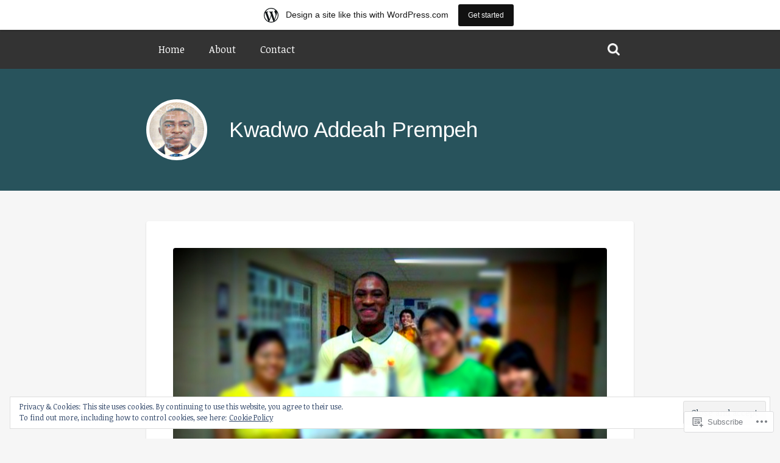

--- FILE ---
content_type: text/html; charset=UTF-8
request_url: https://kwadwoaddeahprempeh.home.blog/2019/09/20/why-international-universities-reject-kwadwo-addeah-prempehs-applications/
body_size: 31412
content:
<!DOCTYPE html>
<html lang="en">
<head>
<meta charset="UTF-8">
<meta name="viewport" content="width=device-width">
<link rel="profile" href="http://gmpg.org/xfn/11">
<link rel="pingback" href="https://kwadwoaddeahprempeh.home.blog/xmlrpc.php">

<title>Why universities around the world reject Kwadwo Addeah Prempeh&#8217;s applications &#8211; Kwadwo Addeah Prempeh</title>
<script type="text/javascript">
  WebFontConfig = {"google":{"families":["Arimo:r:latin,latin-ext","Noticia+Text:r,i,b,bi:latin,latin-ext"]},"api_url":"https:\/\/fonts-api.wp.com\/css"};
  (function() {
    var wf = document.createElement('script');
    wf.src = '/wp-content/plugins/custom-fonts/js/webfont.js';
    wf.type = 'text/javascript';
    wf.async = 'true';
    var s = document.getElementsByTagName('script')[0];
    s.parentNode.insertBefore(wf, s);
	})();
</script><style id="jetpack-custom-fonts-css">.wf-active body, .wf-active button, .wf-active input, .wf-active select, .wf-active textarea{font-family:"Noticia Text",serif}.wf-active pre{font-family:"Noticia Text",serif}.wf-active code, .wf-active kbd{font-family:"Noticia Text",serif}.wf-active input[type="email"], .wf-active input[type="password"], .wf-active input[type="search"], .wf-active input[type="text"], .wf-active input[type="url"], .wf-active textarea{font-family:"Noticia Text",serif}.wf-active .site-navigation .search-form #s{font-family:"Noticia Text",serif}.wf-active .single-format-quote .post-content blockquote{font-family:"Noticia Text",serif}.wf-active .post-content blockquote{font-family:"Noticia Text",serif}.wf-active .post-content cite{font-family:"Noticia Text",serif}.wf-active code, .wf-active kbd, .wf-active pre{font-family:"Noticia Text",serif}.wf-active .comment-meta-content cite{font-family:"Noticia Text",serif}.wf-active .content input#s, .wf-active .footer input#s{font-family:"Noticia Text",serif}.wf-active h1, .wf-active h2, .wf-active h3, .wf-active h4, .wf-active h5, .wf-active h6{font-family:"Arimo",sans-serif;font-style:normal;font-weight:400}.wf-active h1{font-style:normal;font-weight:400}.wf-active h2{font-style:normal;font-weight:400}.wf-active h3{font-style:normal;font-weight:400}.wf-active h4{font-style:normal;font-weight:400}.wf-active h5{font-style:normal;font-weight:400}.wf-active h6{font-weight:400;font-style:normal}.wf-active .header .site-title{font-style:normal;font-weight:400}.wf-active .site-description{font-style:normal;font-weight:400}.wf-active .post-title{font-weight:400;font-style:normal}.wf-active .post-content h1{font-style:normal;font-weight:400}.wf-active .post-content h2{font-style:normal;font-weight:400}.wf-active .post-content h3{font-style:normal;font-weight:400}.wf-active .post-content h4{font-style:normal;font-weight:400}.wf-active .post-content h5{font-style:normal;font-weight:400}.wf-active .post-content h6{font-weight:400;font-style:normal}.wf-active .comment-nav-below h3{font-style:normal;font-weight:400}.wf-active .comment-content h1, .wf-active .comment-content h2, .wf-active .comment-content h3, .wf-active .comment-content h4, .wf-active .comment-content h5, .wf-active .comment-content h6{font-weight:400;font-style:normal}.wf-active .page-title{font-style:normal;font-weight:400}.wf-active .widget-title{font-weight:400;font-style:normal}@media screen and (max-width: 600px){.wf-active .header .site-title{font-style:normal;font-weight:400}}@media screen and (max-width: 600px){.wf-active .post-content h1{font-style:normal;font-weight:400}}@media screen and (max-width: 600px){.wf-active .post-content h2{font-style:normal;font-weight:400}}@media screen and (max-width: 600px){.wf-active .post-content h3{font-style:normal;font-weight:400}}@media screen and (max-width: 600px){.wf-active .post-content h4{font-style:normal;font-weight:400}}@media screen and (max-width: 600px){.wf-active .post-content h5{font-style:normal;font-weight:400}}@media screen and (max-width: 600px){.wf-active .post-content h6{font-style:normal;font-weight:400}}@media screen and (max-width: 600px){.wf-active .post-title{font-style:normal;font-weight:400}}@media screen and (max-width: 600px){.wf-active .comments-title, .wf-active #reply-title{font-style:normal;font-weight:400}}</style>
<meta name='robots' content='max-image-preview:large' />

<!-- Async WordPress.com Remote Login -->
<script id="wpcom_remote_login_js">
var wpcom_remote_login_extra_auth = '';
function wpcom_remote_login_remove_dom_node_id( element_id ) {
	var dom_node = document.getElementById( element_id );
	if ( dom_node ) { dom_node.parentNode.removeChild( dom_node ); }
}
function wpcom_remote_login_remove_dom_node_classes( class_name ) {
	var dom_nodes = document.querySelectorAll( '.' + class_name );
	for ( var i = 0; i < dom_nodes.length; i++ ) {
		dom_nodes[ i ].parentNode.removeChild( dom_nodes[ i ] );
	}
}
function wpcom_remote_login_final_cleanup() {
	wpcom_remote_login_remove_dom_node_classes( "wpcom_remote_login_msg" );
	wpcom_remote_login_remove_dom_node_id( "wpcom_remote_login_key" );
	wpcom_remote_login_remove_dom_node_id( "wpcom_remote_login_validate" );
	wpcom_remote_login_remove_dom_node_id( "wpcom_remote_login_js" );
	wpcom_remote_login_remove_dom_node_id( "wpcom_request_access_iframe" );
	wpcom_remote_login_remove_dom_node_id( "wpcom_request_access_styles" );
}

// Watch for messages back from the remote login
window.addEventListener( "message", function( e ) {
	if ( e.origin === "https://r-login.wordpress.com" ) {
		var data = {};
		try {
			data = JSON.parse( e.data );
		} catch( e ) {
			wpcom_remote_login_final_cleanup();
			return;
		}

		if ( data.msg === 'LOGIN' ) {
			// Clean up the login check iframe
			wpcom_remote_login_remove_dom_node_id( "wpcom_remote_login_key" );

			var id_regex = new RegExp( /^[0-9]+$/ );
			var token_regex = new RegExp( /^.*|.*|.*$/ );
			if (
				token_regex.test( data.token )
				&& id_regex.test( data.wpcomid )
			) {
				// We have everything we need to ask for a login
				var script = document.createElement( "script" );
				script.setAttribute( "id", "wpcom_remote_login_validate" );
				script.src = '/remote-login.php?wpcom_remote_login=validate'
					+ '&wpcomid=' + data.wpcomid
					+ '&token=' + encodeURIComponent( data.token )
					+ '&host=' + window.location.protocol
					+ '//' + window.location.hostname
					+ '&postid=216'
					+ '&is_singular=1';
				document.body.appendChild( script );
			}

			return;
		}

		// Safari ITP, not logged in, so redirect
		if ( data.msg === 'LOGIN-REDIRECT' ) {
			window.location = 'https://wordpress.com/log-in?redirect_to=' + window.location.href;
			return;
		}

		// Safari ITP, storage access failed, remove the request
		if ( data.msg === 'LOGIN-REMOVE' ) {
			var css_zap = 'html { -webkit-transition: margin-top 1s; transition: margin-top 1s; } /* 9001 */ html { margin-top: 0 !important; } * html body { margin-top: 0 !important; } @media screen and ( max-width: 782px ) { html { margin-top: 0 !important; } * html body { margin-top: 0 !important; } }';
			var style_zap = document.createElement( 'style' );
			style_zap.type = 'text/css';
			style_zap.appendChild( document.createTextNode( css_zap ) );
			document.body.appendChild( style_zap );

			var e = document.getElementById( 'wpcom_request_access_iframe' );
			e.parentNode.removeChild( e );

			document.cookie = 'wordpress_com_login_access=denied; path=/; max-age=31536000';

			return;
		}

		// Safari ITP
		if ( data.msg === 'REQUEST_ACCESS' ) {
			console.log( 'request access: safari' );

			// Check ITP iframe enable/disable knob
			if ( wpcom_remote_login_extra_auth !== 'safari_itp_iframe' ) {
				return;
			}

			// If we are in a "private window" there is no ITP.
			var private_window = false;
			try {
				var opendb = window.openDatabase( null, null, null, null );
			} catch( e ) {
				private_window = true;
			}

			if ( private_window ) {
				console.log( 'private window' );
				return;
			}

			var iframe = document.createElement( 'iframe' );
			iframe.id = 'wpcom_request_access_iframe';
			iframe.setAttribute( 'scrolling', 'no' );
			iframe.setAttribute( 'sandbox', 'allow-storage-access-by-user-activation allow-scripts allow-same-origin allow-top-navigation-by-user-activation' );
			iframe.src = 'https://r-login.wordpress.com/remote-login.php?wpcom_remote_login=request_access&origin=' + encodeURIComponent( data.origin ) + '&wpcomid=' + encodeURIComponent( data.wpcomid );

			var css = 'html { -webkit-transition: margin-top 1s; transition: margin-top 1s; } /* 9001 */ html { margin-top: 46px !important; } * html body { margin-top: 46px !important; } @media screen and ( max-width: 660px ) { html { margin-top: 71px !important; } * html body { margin-top: 71px !important; } #wpcom_request_access_iframe { display: block; height: 71px !important; } } #wpcom_request_access_iframe { border: 0px; height: 46px; position: fixed; top: 0; left: 0; width: 100%; min-width: 100%; z-index: 99999; background: #23282d; } ';

			var style = document.createElement( 'style' );
			style.type = 'text/css';
			style.id = 'wpcom_request_access_styles';
			style.appendChild( document.createTextNode( css ) );
			document.body.appendChild( style );

			document.body.appendChild( iframe );
		}

		if ( data.msg === 'DONE' ) {
			wpcom_remote_login_final_cleanup();
		}
	}
}, false );

// Inject the remote login iframe after the page has had a chance to load
// more critical resources
window.addEventListener( "DOMContentLoaded", function( e ) {
	var iframe = document.createElement( "iframe" );
	iframe.style.display = "none";
	iframe.setAttribute( "scrolling", "no" );
	iframe.setAttribute( "id", "wpcom_remote_login_key" );
	iframe.src = "https://r-login.wordpress.com/remote-login.php"
		+ "?wpcom_remote_login=key"
		+ "&origin=aHR0cHM6Ly9rd2Fkd29hZGRlYWhwcmVtcGVoLmhvbWUuYmxvZw%3D%3D"
		+ "&wpcomid=163057919"
		+ "&time=" + Math.floor( Date.now() / 1000 );
	document.body.appendChild( iframe );
}, false );
</script>
<link rel='dns-prefetch' href='//s0.wp.com' />
<link rel='dns-prefetch' href='//fonts-api.wp.com' />
<link rel='dns-prefetch' href='//af.pubmine.com' />
<link rel="alternate" type="application/rss+xml" title="Kwadwo Addeah Prempeh &raquo; Feed" href="https://kwadwoaddeahprempeh.home.blog/feed/" />
<link rel="alternate" type="application/rss+xml" title="Kwadwo Addeah Prempeh &raquo; Comments Feed" href="https://kwadwoaddeahprempeh.home.blog/comments/feed/" />
	<script type="text/javascript">
		/* <![CDATA[ */
		function addLoadEvent(func) {
			var oldonload = window.onload;
			if (typeof window.onload != 'function') {
				window.onload = func;
			} else {
				window.onload = function () {
					oldonload();
					func();
				}
			}
		}
		/* ]]> */
	</script>
	<link crossorigin='anonymous' rel='stylesheet' id='all-css-0-1' href='/_static/??-eJxtjNkKwjAQRX/IOBYl4oP4LWk6hDSThcyE0L83BRFcHu9yDvSibE6CSSA2Vag5nxi6XxwKA7ax5uBRkekgGAsZQQaWjfBomQ/wX7CiFGPDKwO3BDEvjQZbcXcsqmSWr/RjnCm7tzOaGlB8cmo2Fcb1s9nhR7xPVz3py+mmz+sTlOpSgQ==&cssminify=yes' type='text/css' media='all' />
<style id='wp-emoji-styles-inline-css'>

	img.wp-smiley, img.emoji {
		display: inline !important;
		border: none !important;
		box-shadow: none !important;
		height: 1em !important;
		width: 1em !important;
		margin: 0 0.07em !important;
		vertical-align: -0.1em !important;
		background: none !important;
		padding: 0 !important;
	}
/*# sourceURL=wp-emoji-styles-inline-css */
</style>
<link crossorigin='anonymous' rel='stylesheet' id='all-css-2-1' href='/wp-content/plugins/gutenberg-core/v22.2.0/build/styles/block-library/style.css?m=1764855221i&cssminify=yes' type='text/css' media='all' />
<style id='wp-block-library-inline-css'>
.has-text-align-justify {
	text-align:justify;
}
.has-text-align-justify{text-align:justify;}

/*# sourceURL=wp-block-library-inline-css */
</style><style id='global-styles-inline-css'>
:root{--wp--preset--aspect-ratio--square: 1;--wp--preset--aspect-ratio--4-3: 4/3;--wp--preset--aspect-ratio--3-4: 3/4;--wp--preset--aspect-ratio--3-2: 3/2;--wp--preset--aspect-ratio--2-3: 2/3;--wp--preset--aspect-ratio--16-9: 16/9;--wp--preset--aspect-ratio--9-16: 9/16;--wp--preset--color--black: #000000;--wp--preset--color--cyan-bluish-gray: #abb8c3;--wp--preset--color--white: #ffffff;--wp--preset--color--pale-pink: #f78da7;--wp--preset--color--vivid-red: #cf2e2e;--wp--preset--color--luminous-vivid-orange: #ff6900;--wp--preset--color--luminous-vivid-amber: #fcb900;--wp--preset--color--light-green-cyan: #7bdcb5;--wp--preset--color--vivid-green-cyan: #00d084;--wp--preset--color--pale-cyan-blue: #8ed1fc;--wp--preset--color--vivid-cyan-blue: #0693e3;--wp--preset--color--vivid-purple: #9b51e0;--wp--preset--gradient--vivid-cyan-blue-to-vivid-purple: linear-gradient(135deg,rgb(6,147,227) 0%,rgb(155,81,224) 100%);--wp--preset--gradient--light-green-cyan-to-vivid-green-cyan: linear-gradient(135deg,rgb(122,220,180) 0%,rgb(0,208,130) 100%);--wp--preset--gradient--luminous-vivid-amber-to-luminous-vivid-orange: linear-gradient(135deg,rgb(252,185,0) 0%,rgb(255,105,0) 100%);--wp--preset--gradient--luminous-vivid-orange-to-vivid-red: linear-gradient(135deg,rgb(255,105,0) 0%,rgb(207,46,46) 100%);--wp--preset--gradient--very-light-gray-to-cyan-bluish-gray: linear-gradient(135deg,rgb(238,238,238) 0%,rgb(169,184,195) 100%);--wp--preset--gradient--cool-to-warm-spectrum: linear-gradient(135deg,rgb(74,234,220) 0%,rgb(151,120,209) 20%,rgb(207,42,186) 40%,rgb(238,44,130) 60%,rgb(251,105,98) 80%,rgb(254,248,76) 100%);--wp--preset--gradient--blush-light-purple: linear-gradient(135deg,rgb(255,206,236) 0%,rgb(152,150,240) 100%);--wp--preset--gradient--blush-bordeaux: linear-gradient(135deg,rgb(254,205,165) 0%,rgb(254,45,45) 50%,rgb(107,0,62) 100%);--wp--preset--gradient--luminous-dusk: linear-gradient(135deg,rgb(255,203,112) 0%,rgb(199,81,192) 50%,rgb(65,88,208) 100%);--wp--preset--gradient--pale-ocean: linear-gradient(135deg,rgb(255,245,203) 0%,rgb(182,227,212) 50%,rgb(51,167,181) 100%);--wp--preset--gradient--electric-grass: linear-gradient(135deg,rgb(202,248,128) 0%,rgb(113,206,126) 100%);--wp--preset--gradient--midnight: linear-gradient(135deg,rgb(2,3,129) 0%,rgb(40,116,252) 100%);--wp--preset--font-size--small: 13px;--wp--preset--font-size--medium: 20px;--wp--preset--font-size--large: 36px;--wp--preset--font-size--x-large: 42px;--wp--preset--font-family--albert-sans: 'Albert Sans', sans-serif;--wp--preset--font-family--alegreya: Alegreya, serif;--wp--preset--font-family--arvo: Arvo, serif;--wp--preset--font-family--bodoni-moda: 'Bodoni Moda', serif;--wp--preset--font-family--bricolage-grotesque: 'Bricolage Grotesque', sans-serif;--wp--preset--font-family--cabin: Cabin, sans-serif;--wp--preset--font-family--chivo: Chivo, sans-serif;--wp--preset--font-family--commissioner: Commissioner, sans-serif;--wp--preset--font-family--cormorant: Cormorant, serif;--wp--preset--font-family--courier-prime: 'Courier Prime', monospace;--wp--preset--font-family--crimson-pro: 'Crimson Pro', serif;--wp--preset--font-family--dm-mono: 'DM Mono', monospace;--wp--preset--font-family--dm-sans: 'DM Sans', sans-serif;--wp--preset--font-family--dm-serif-display: 'DM Serif Display', serif;--wp--preset--font-family--domine: Domine, serif;--wp--preset--font-family--eb-garamond: 'EB Garamond', serif;--wp--preset--font-family--epilogue: Epilogue, sans-serif;--wp--preset--font-family--fahkwang: Fahkwang, sans-serif;--wp--preset--font-family--figtree: Figtree, sans-serif;--wp--preset--font-family--fira-sans: 'Fira Sans', sans-serif;--wp--preset--font-family--fjalla-one: 'Fjalla One', sans-serif;--wp--preset--font-family--fraunces: Fraunces, serif;--wp--preset--font-family--gabarito: Gabarito, system-ui;--wp--preset--font-family--ibm-plex-mono: 'IBM Plex Mono', monospace;--wp--preset--font-family--ibm-plex-sans: 'IBM Plex Sans', sans-serif;--wp--preset--font-family--ibarra-real-nova: 'Ibarra Real Nova', serif;--wp--preset--font-family--instrument-serif: 'Instrument Serif', serif;--wp--preset--font-family--inter: Inter, sans-serif;--wp--preset--font-family--josefin-sans: 'Josefin Sans', sans-serif;--wp--preset--font-family--jost: Jost, sans-serif;--wp--preset--font-family--libre-baskerville: 'Libre Baskerville', serif;--wp--preset--font-family--libre-franklin: 'Libre Franklin', sans-serif;--wp--preset--font-family--literata: Literata, serif;--wp--preset--font-family--lora: Lora, serif;--wp--preset--font-family--merriweather: Merriweather, serif;--wp--preset--font-family--montserrat: Montserrat, sans-serif;--wp--preset--font-family--newsreader: Newsreader, serif;--wp--preset--font-family--noto-sans-mono: 'Noto Sans Mono', sans-serif;--wp--preset--font-family--nunito: Nunito, sans-serif;--wp--preset--font-family--open-sans: 'Open Sans', sans-serif;--wp--preset--font-family--overpass: Overpass, sans-serif;--wp--preset--font-family--pt-serif: 'PT Serif', serif;--wp--preset--font-family--petrona: Petrona, serif;--wp--preset--font-family--piazzolla: Piazzolla, serif;--wp--preset--font-family--playfair-display: 'Playfair Display', serif;--wp--preset--font-family--plus-jakarta-sans: 'Plus Jakarta Sans', sans-serif;--wp--preset--font-family--poppins: Poppins, sans-serif;--wp--preset--font-family--raleway: Raleway, sans-serif;--wp--preset--font-family--roboto: Roboto, sans-serif;--wp--preset--font-family--roboto-slab: 'Roboto Slab', serif;--wp--preset--font-family--rubik: Rubik, sans-serif;--wp--preset--font-family--rufina: Rufina, serif;--wp--preset--font-family--sora: Sora, sans-serif;--wp--preset--font-family--source-sans-3: 'Source Sans 3', sans-serif;--wp--preset--font-family--source-serif-4: 'Source Serif 4', serif;--wp--preset--font-family--space-mono: 'Space Mono', monospace;--wp--preset--font-family--syne: Syne, sans-serif;--wp--preset--font-family--texturina: Texturina, serif;--wp--preset--font-family--urbanist: Urbanist, sans-serif;--wp--preset--font-family--work-sans: 'Work Sans', sans-serif;--wp--preset--spacing--20: 0.44rem;--wp--preset--spacing--30: 0.67rem;--wp--preset--spacing--40: 1rem;--wp--preset--spacing--50: 1.5rem;--wp--preset--spacing--60: 2.25rem;--wp--preset--spacing--70: 3.38rem;--wp--preset--spacing--80: 5.06rem;--wp--preset--shadow--natural: 6px 6px 9px rgba(0, 0, 0, 0.2);--wp--preset--shadow--deep: 12px 12px 50px rgba(0, 0, 0, 0.4);--wp--preset--shadow--sharp: 6px 6px 0px rgba(0, 0, 0, 0.2);--wp--preset--shadow--outlined: 6px 6px 0px -3px rgb(255, 255, 255), 6px 6px rgb(0, 0, 0);--wp--preset--shadow--crisp: 6px 6px 0px rgb(0, 0, 0);}:where(.is-layout-flex){gap: 0.5em;}:where(.is-layout-grid){gap: 0.5em;}body .is-layout-flex{display: flex;}.is-layout-flex{flex-wrap: wrap;align-items: center;}.is-layout-flex > :is(*, div){margin: 0;}body .is-layout-grid{display: grid;}.is-layout-grid > :is(*, div){margin: 0;}:where(.wp-block-columns.is-layout-flex){gap: 2em;}:where(.wp-block-columns.is-layout-grid){gap: 2em;}:where(.wp-block-post-template.is-layout-flex){gap: 1.25em;}:where(.wp-block-post-template.is-layout-grid){gap: 1.25em;}.has-black-color{color: var(--wp--preset--color--black) !important;}.has-cyan-bluish-gray-color{color: var(--wp--preset--color--cyan-bluish-gray) !important;}.has-white-color{color: var(--wp--preset--color--white) !important;}.has-pale-pink-color{color: var(--wp--preset--color--pale-pink) !important;}.has-vivid-red-color{color: var(--wp--preset--color--vivid-red) !important;}.has-luminous-vivid-orange-color{color: var(--wp--preset--color--luminous-vivid-orange) !important;}.has-luminous-vivid-amber-color{color: var(--wp--preset--color--luminous-vivid-amber) !important;}.has-light-green-cyan-color{color: var(--wp--preset--color--light-green-cyan) !important;}.has-vivid-green-cyan-color{color: var(--wp--preset--color--vivid-green-cyan) !important;}.has-pale-cyan-blue-color{color: var(--wp--preset--color--pale-cyan-blue) !important;}.has-vivid-cyan-blue-color{color: var(--wp--preset--color--vivid-cyan-blue) !important;}.has-vivid-purple-color{color: var(--wp--preset--color--vivid-purple) !important;}.has-black-background-color{background-color: var(--wp--preset--color--black) !important;}.has-cyan-bluish-gray-background-color{background-color: var(--wp--preset--color--cyan-bluish-gray) !important;}.has-white-background-color{background-color: var(--wp--preset--color--white) !important;}.has-pale-pink-background-color{background-color: var(--wp--preset--color--pale-pink) !important;}.has-vivid-red-background-color{background-color: var(--wp--preset--color--vivid-red) !important;}.has-luminous-vivid-orange-background-color{background-color: var(--wp--preset--color--luminous-vivid-orange) !important;}.has-luminous-vivid-amber-background-color{background-color: var(--wp--preset--color--luminous-vivid-amber) !important;}.has-light-green-cyan-background-color{background-color: var(--wp--preset--color--light-green-cyan) !important;}.has-vivid-green-cyan-background-color{background-color: var(--wp--preset--color--vivid-green-cyan) !important;}.has-pale-cyan-blue-background-color{background-color: var(--wp--preset--color--pale-cyan-blue) !important;}.has-vivid-cyan-blue-background-color{background-color: var(--wp--preset--color--vivid-cyan-blue) !important;}.has-vivid-purple-background-color{background-color: var(--wp--preset--color--vivid-purple) !important;}.has-black-border-color{border-color: var(--wp--preset--color--black) !important;}.has-cyan-bluish-gray-border-color{border-color: var(--wp--preset--color--cyan-bluish-gray) !important;}.has-white-border-color{border-color: var(--wp--preset--color--white) !important;}.has-pale-pink-border-color{border-color: var(--wp--preset--color--pale-pink) !important;}.has-vivid-red-border-color{border-color: var(--wp--preset--color--vivid-red) !important;}.has-luminous-vivid-orange-border-color{border-color: var(--wp--preset--color--luminous-vivid-orange) !important;}.has-luminous-vivid-amber-border-color{border-color: var(--wp--preset--color--luminous-vivid-amber) !important;}.has-light-green-cyan-border-color{border-color: var(--wp--preset--color--light-green-cyan) !important;}.has-vivid-green-cyan-border-color{border-color: var(--wp--preset--color--vivid-green-cyan) !important;}.has-pale-cyan-blue-border-color{border-color: var(--wp--preset--color--pale-cyan-blue) !important;}.has-vivid-cyan-blue-border-color{border-color: var(--wp--preset--color--vivid-cyan-blue) !important;}.has-vivid-purple-border-color{border-color: var(--wp--preset--color--vivid-purple) !important;}.has-vivid-cyan-blue-to-vivid-purple-gradient-background{background: var(--wp--preset--gradient--vivid-cyan-blue-to-vivid-purple) !important;}.has-light-green-cyan-to-vivid-green-cyan-gradient-background{background: var(--wp--preset--gradient--light-green-cyan-to-vivid-green-cyan) !important;}.has-luminous-vivid-amber-to-luminous-vivid-orange-gradient-background{background: var(--wp--preset--gradient--luminous-vivid-amber-to-luminous-vivid-orange) !important;}.has-luminous-vivid-orange-to-vivid-red-gradient-background{background: var(--wp--preset--gradient--luminous-vivid-orange-to-vivid-red) !important;}.has-very-light-gray-to-cyan-bluish-gray-gradient-background{background: var(--wp--preset--gradient--very-light-gray-to-cyan-bluish-gray) !important;}.has-cool-to-warm-spectrum-gradient-background{background: var(--wp--preset--gradient--cool-to-warm-spectrum) !important;}.has-blush-light-purple-gradient-background{background: var(--wp--preset--gradient--blush-light-purple) !important;}.has-blush-bordeaux-gradient-background{background: var(--wp--preset--gradient--blush-bordeaux) !important;}.has-luminous-dusk-gradient-background{background: var(--wp--preset--gradient--luminous-dusk) !important;}.has-pale-ocean-gradient-background{background: var(--wp--preset--gradient--pale-ocean) !important;}.has-electric-grass-gradient-background{background: var(--wp--preset--gradient--electric-grass) !important;}.has-midnight-gradient-background{background: var(--wp--preset--gradient--midnight) !important;}.has-small-font-size{font-size: var(--wp--preset--font-size--small) !important;}.has-medium-font-size{font-size: var(--wp--preset--font-size--medium) !important;}.has-large-font-size{font-size: var(--wp--preset--font-size--large) !important;}.has-x-large-font-size{font-size: var(--wp--preset--font-size--x-large) !important;}.has-albert-sans-font-family{font-family: var(--wp--preset--font-family--albert-sans) !important;}.has-alegreya-font-family{font-family: var(--wp--preset--font-family--alegreya) !important;}.has-arvo-font-family{font-family: var(--wp--preset--font-family--arvo) !important;}.has-bodoni-moda-font-family{font-family: var(--wp--preset--font-family--bodoni-moda) !important;}.has-bricolage-grotesque-font-family{font-family: var(--wp--preset--font-family--bricolage-grotesque) !important;}.has-cabin-font-family{font-family: var(--wp--preset--font-family--cabin) !important;}.has-chivo-font-family{font-family: var(--wp--preset--font-family--chivo) !important;}.has-commissioner-font-family{font-family: var(--wp--preset--font-family--commissioner) !important;}.has-cormorant-font-family{font-family: var(--wp--preset--font-family--cormorant) !important;}.has-courier-prime-font-family{font-family: var(--wp--preset--font-family--courier-prime) !important;}.has-crimson-pro-font-family{font-family: var(--wp--preset--font-family--crimson-pro) !important;}.has-dm-mono-font-family{font-family: var(--wp--preset--font-family--dm-mono) !important;}.has-dm-sans-font-family{font-family: var(--wp--preset--font-family--dm-sans) !important;}.has-dm-serif-display-font-family{font-family: var(--wp--preset--font-family--dm-serif-display) !important;}.has-domine-font-family{font-family: var(--wp--preset--font-family--domine) !important;}.has-eb-garamond-font-family{font-family: var(--wp--preset--font-family--eb-garamond) !important;}.has-epilogue-font-family{font-family: var(--wp--preset--font-family--epilogue) !important;}.has-fahkwang-font-family{font-family: var(--wp--preset--font-family--fahkwang) !important;}.has-figtree-font-family{font-family: var(--wp--preset--font-family--figtree) !important;}.has-fira-sans-font-family{font-family: var(--wp--preset--font-family--fira-sans) !important;}.has-fjalla-one-font-family{font-family: var(--wp--preset--font-family--fjalla-one) !important;}.has-fraunces-font-family{font-family: var(--wp--preset--font-family--fraunces) !important;}.has-gabarito-font-family{font-family: var(--wp--preset--font-family--gabarito) !important;}.has-ibm-plex-mono-font-family{font-family: var(--wp--preset--font-family--ibm-plex-mono) !important;}.has-ibm-plex-sans-font-family{font-family: var(--wp--preset--font-family--ibm-plex-sans) !important;}.has-ibarra-real-nova-font-family{font-family: var(--wp--preset--font-family--ibarra-real-nova) !important;}.has-instrument-serif-font-family{font-family: var(--wp--preset--font-family--instrument-serif) !important;}.has-inter-font-family{font-family: var(--wp--preset--font-family--inter) !important;}.has-josefin-sans-font-family{font-family: var(--wp--preset--font-family--josefin-sans) !important;}.has-jost-font-family{font-family: var(--wp--preset--font-family--jost) !important;}.has-libre-baskerville-font-family{font-family: var(--wp--preset--font-family--libre-baskerville) !important;}.has-libre-franklin-font-family{font-family: var(--wp--preset--font-family--libre-franklin) !important;}.has-literata-font-family{font-family: var(--wp--preset--font-family--literata) !important;}.has-lora-font-family{font-family: var(--wp--preset--font-family--lora) !important;}.has-merriweather-font-family{font-family: var(--wp--preset--font-family--merriweather) !important;}.has-montserrat-font-family{font-family: var(--wp--preset--font-family--montserrat) !important;}.has-newsreader-font-family{font-family: var(--wp--preset--font-family--newsreader) !important;}.has-noto-sans-mono-font-family{font-family: var(--wp--preset--font-family--noto-sans-mono) !important;}.has-nunito-font-family{font-family: var(--wp--preset--font-family--nunito) !important;}.has-open-sans-font-family{font-family: var(--wp--preset--font-family--open-sans) !important;}.has-overpass-font-family{font-family: var(--wp--preset--font-family--overpass) !important;}.has-pt-serif-font-family{font-family: var(--wp--preset--font-family--pt-serif) !important;}.has-petrona-font-family{font-family: var(--wp--preset--font-family--petrona) !important;}.has-piazzolla-font-family{font-family: var(--wp--preset--font-family--piazzolla) !important;}.has-playfair-display-font-family{font-family: var(--wp--preset--font-family--playfair-display) !important;}.has-plus-jakarta-sans-font-family{font-family: var(--wp--preset--font-family--plus-jakarta-sans) !important;}.has-poppins-font-family{font-family: var(--wp--preset--font-family--poppins) !important;}.has-raleway-font-family{font-family: var(--wp--preset--font-family--raleway) !important;}.has-roboto-font-family{font-family: var(--wp--preset--font-family--roboto) !important;}.has-roboto-slab-font-family{font-family: var(--wp--preset--font-family--roboto-slab) !important;}.has-rubik-font-family{font-family: var(--wp--preset--font-family--rubik) !important;}.has-rufina-font-family{font-family: var(--wp--preset--font-family--rufina) !important;}.has-sora-font-family{font-family: var(--wp--preset--font-family--sora) !important;}.has-source-sans-3-font-family{font-family: var(--wp--preset--font-family--source-sans-3) !important;}.has-source-serif-4-font-family{font-family: var(--wp--preset--font-family--source-serif-4) !important;}.has-space-mono-font-family{font-family: var(--wp--preset--font-family--space-mono) !important;}.has-syne-font-family{font-family: var(--wp--preset--font-family--syne) !important;}.has-texturina-font-family{font-family: var(--wp--preset--font-family--texturina) !important;}.has-urbanist-font-family{font-family: var(--wp--preset--font-family--urbanist) !important;}.has-work-sans-font-family{font-family: var(--wp--preset--font-family--work-sans) !important;}
/*# sourceURL=global-styles-inline-css */
</style>

<style id='classic-theme-styles-inline-css'>
/*! This file is auto-generated */
.wp-block-button__link{color:#fff;background-color:#32373c;border-radius:9999px;box-shadow:none;text-decoration:none;padding:calc(.667em + 2px) calc(1.333em + 2px);font-size:1.125em}.wp-block-file__button{background:#32373c;color:#fff;text-decoration:none}
/*# sourceURL=/wp-includes/css/classic-themes.min.css */
</style>
<link crossorigin='anonymous' rel='stylesheet' id='all-css-4-1' href='/_static/??-eJxty0EKAjEMheELWcNYUVyIZ5l2wlhp0tCkDHN7Iy518xaP/4NNQm5syAY0gtSxFlbIraP/JLOBF4RLmbEieXbMqgf4zzZxE1KSjqrBl8qgYE+H+uO+N8hIUAuvjRP2voPaXvETP+g+Xc/T5RZjPL3eU4U+vw==&cssminify=yes' type='text/css' media='all' />
<link rel='stylesheet' id='lingonberry-fonts-css' href='https://fonts-api.wp.com/css?family=Lato%3A400%2C400italic%2C700%2C700italic%7CRaleway%3A400%2C500%2C600&#038;subset=latin%2Clatin-ext' media='all' />
<link crossorigin='anonymous' rel='stylesheet' id='all-css-6-1' href='/_static/??-eJx9y0EKAjEMheELWcNARV2IZ5mGWCNpUtqUYW4/427cuHs/vA+WGtDUSR38TYU61JFAWLNpotZWYEXovgqFpaKVM/Z+ggMrI1QZmbVDoySW95lhfx3yH8pkQQxnZ9OfCC+ZuX3pszymeLnHeLtO8bMBOKlCrA==&cssminify=yes' type='text/css' media='all' />
<style id='jetpack-global-styles-frontend-style-inline-css'>
:root { --font-headings: unset; --font-base: unset; --font-headings-default: -apple-system,BlinkMacSystemFont,"Segoe UI",Roboto,Oxygen-Sans,Ubuntu,Cantarell,"Helvetica Neue",sans-serif; --font-base-default: -apple-system,BlinkMacSystemFont,"Segoe UI",Roboto,Oxygen-Sans,Ubuntu,Cantarell,"Helvetica Neue",sans-serif;}
/*# sourceURL=jetpack-global-styles-frontend-style-inline-css */
</style>
<link crossorigin='anonymous' rel='stylesheet' id='all-css-8-1' href='/wp-content/themes/h4/global.css?m=1420737423i&cssminify=yes' type='text/css' media='all' />
<script type="text/javascript" id="jetpack_related-posts-js-extra">
/* <![CDATA[ */
var related_posts_js_options = {"post_heading":"h4"};
//# sourceURL=jetpack_related-posts-js-extra
/* ]]> */
</script>
<script type="text/javascript" id="wpcom-actionbar-placeholder-js-extra">
/* <![CDATA[ */
var actionbardata = {"siteID":"163057919","postID":"216","siteURL":"https://kwadwoaddeahprempeh.home.blog","xhrURL":"https://kwadwoaddeahprempeh.home.blog/wp-admin/admin-ajax.php","nonce":"6dfe660a43","isLoggedIn":"","statusMessage":"","subsEmailDefault":"instantly","proxyScriptUrl":"https://s0.wp.com/wp-content/js/wpcom-proxy-request.js?m=1513050504i&amp;ver=20211021","shortlink":"https://wp.me/pb2aOr-3u","i18n":{"followedText":"New posts from this site will now appear in your \u003Ca href=\"https://wordpress.com/reader\"\u003EReader\u003C/a\u003E","foldBar":"Collapse this bar","unfoldBar":"Expand this bar","shortLinkCopied":"Shortlink copied to clipboard."}};
//# sourceURL=wpcom-actionbar-placeholder-js-extra
/* ]]> */
</script>
<script type="text/javascript" id="jetpack-mu-wpcom-settings-js-before">
/* <![CDATA[ */
var JETPACK_MU_WPCOM_SETTINGS = {"assetsUrl":"https://s0.wp.com/wp-content/mu-plugins/jetpack-mu-wpcom-plugin/sun/jetpack_vendor/automattic/jetpack-mu-wpcom/src/build/"};
//# sourceURL=jetpack-mu-wpcom-settings-js-before
/* ]]> */
</script>
<script crossorigin='anonymous' type='text/javascript'  src='/_static/??-eJx1j1EKwjAQRC/kdq1Q2h/xKFKTEBKTTcwm1t7eFKtU0K9hmOENg1MEESgryugLRFe0IUarchzFdfXIhfBsSOClGCcxKTdmJSEGzvztGm+osbzDDdfWjssQU3jM76zCXJGKl9DeikrzKlvA3xJ4o1Md/bV2cUF/fkwhyVEyCDcyv0DCR7wfFgEKBFrGVBEnf2z7rtu3bT8M9gk9l2bI'></script>
<script type="text/javascript" id="rlt-proxy-js-after">
/* <![CDATA[ */
	rltInitialize( {"token":null,"iframeOrigins":["https:\/\/widgets.wp.com"]} );
//# sourceURL=rlt-proxy-js-after
/* ]]> */
</script>
<link rel="EditURI" type="application/rsd+xml" title="RSD" href="https://kwadwoaddeahprempehhome.wordpress.com/xmlrpc.php?rsd" />
<meta name="generator" content="WordPress.com" />
<link rel="canonical" href="https://kwadwoaddeahprempeh.home.blog/2019/09/20/why-international-universities-reject-kwadwo-addeah-prempehs-applications/" />
<link rel='shortlink' href='https://wp.me/pb2aOr-3u' />
<link rel="alternate" type="application/json+oembed" href="https://public-api.wordpress.com/oembed/?format=json&amp;url=https%3A%2F%2Fkwadwoaddeahprempeh.home.blog%2F2019%2F09%2F20%2Fwhy-international-universities-reject-kwadwo-addeah-prempehs-applications%2F&amp;for=wpcom-auto-discovery" /><link rel="alternate" type="application/xml+oembed" href="https://public-api.wordpress.com/oembed/?format=xml&amp;url=https%3A%2F%2Fkwadwoaddeahprempeh.home.blog%2F2019%2F09%2F20%2Fwhy-international-universities-reject-kwadwo-addeah-prempehs-applications%2F&amp;for=wpcom-auto-discovery" />
<!-- Jetpack Open Graph Tags -->
<meta property="og:type" content="article" />
<meta property="og:title" content="Why universities around the world reject Kwadwo Addeah Prempeh&#8217;s applications" />
<meta property="og:url" content="https://kwadwoaddeahprempeh.home.blog/2019/09/20/why-international-universities-reject-kwadwo-addeah-prempehs-applications/" />
<meta property="og:description" content="An interesting aspect of Ghanaian swindler Kwadwo Addeah Prempeh is that he persistently tries to gain access to universities around the world. He applies for all kinds of courses, master studies, …" />
<meta property="article:published_time" content="2019-09-20T13:00:57+00:00" />
<meta property="article:modified_time" content="2020-01-01T19:07:56+00:00" />
<meta property="og:site_name" content="Kwadwo Addeah Prempeh" />
<meta property="og:image" content="https://kwadwoaddeahprempeh.home.blog/wp-content/uploads/2019/09/addeah-at-sunway-university.jpg" />
<meta property="og:image:width" content="712" />
<meta property="og:image:height" content="423" />
<meta property="og:image:alt" content="" />
<meta property="og:locale" content="en_US" />
<meta property="article:publisher" content="https://www.facebook.com/WordPresscom" />
<meta name="twitter:text:title" content="Why universities around the world reject Kwadwo Addeah Prempeh&#8217;s&nbsp;applications" />
<meta name="twitter:image" content="https://kwadwoaddeahprempeh.home.blog/wp-content/uploads/2019/09/addeah-at-sunway-university.jpg?w=640" />
<meta name="twitter:card" content="summary_large_image" />

<!-- End Jetpack Open Graph Tags -->
<link rel="search" type="application/opensearchdescription+xml" href="https://kwadwoaddeahprempeh.home.blog/osd.xml" title="Kwadwo Addeah Prempeh" />
<link rel="search" type="application/opensearchdescription+xml" href="https://s1.wp.com/opensearch.xml" title="WordPress.com" />
<meta name="theme-color" content="#f6f6f6" />
<meta name="description" content="An interesting aspect of Ghanaian swindler Kwadwo Addeah Prempeh is that he persistently tries to gain access to universities around the world. He applies for all kinds of courses, master studies, scholarships and grants. However, most universities and scholarship organizations who check his diplomas and transcripts turn him down. Checking Kwadwo Addeah Prempeh&#039;s academic track&hellip;" />
<style type="text/css" id="custom-background-css">
body.custom-background { background-color: #f6f6f6; }
</style>
	<script type="text/javascript">
/* <![CDATA[ */
var wa_client = {}; wa_client.cmd = []; wa_client.config = { 'blog_id': 163057919, 'blog_language': 'en', 'is_wordads': false, 'hosting_type': 0, 'afp_account_id': null, 'afp_host_id': 5038568878849053, 'theme': 'pub/lingonberry', '_': { 'title': 'Advertisement', 'privacy_settings': 'Privacy Settings' }, 'formats': [ 'inline', 'belowpost', 'bottom_sticky', 'sidebar_sticky_right', 'sidebar', 'gutenberg_rectangle', 'gutenberg_leaderboard', 'gutenberg_mobile_leaderboard', 'gutenberg_skyscraper' ] };
/* ]]> */
</script>
		<script type="text/javascript">

			window.doNotSellCallback = function() {

				var linkElements = [
					'a[href="https://wordpress.com/?ref=footer_blog"]',
					'a[href="https://wordpress.com/?ref=footer_website"]',
					'a[href="https://wordpress.com/?ref=vertical_footer"]',
					'a[href^="https://wordpress.com/?ref=footer_segment_"]',
				].join(',');

				var dnsLink = document.createElement( 'a' );
				dnsLink.href = 'https://wordpress.com/advertising-program-optout/';
				dnsLink.classList.add( 'do-not-sell-link' );
				dnsLink.rel = 'nofollow';
				dnsLink.style.marginLeft = '0.5em';
				dnsLink.textContent = 'Do Not Sell or Share My Personal Information';

				var creditLinks = document.querySelectorAll( linkElements );

				if ( 0 === creditLinks.length ) {
					return false;
				}

				Array.prototype.forEach.call( creditLinks, function( el ) {
					el.insertAdjacentElement( 'afterend', dnsLink );
				});

				return true;
			};

		</script>
		<style type="text/css" id="custom-colors-css">	@media screen and ( max-width: 770px ) {
		.blog-menu ul {
			background: transparent !important;
		}
	}
button:hover, .content .button:hover, button:focus, .content .button:focus, button:active, .content .button:active { color: #FFFFFF;}
.post-bubbles a:hover, .post-bubbles a:focus, .header, .header a, .header .site-title a { color: #FFFFFF;}
.post-navigation a:hover, .posts-navigation a:hover, .post-navigation a:focus, .posts-navigation a:focus, #infinite-handle span:hover { color: #FFFFFF;}
a#cancel-comment-reply-link:hover, .comment-actions a:hover, a#cancel-comment-reply-link:focus, .comment-actions a:focus { color: #FFFFFF;}
button, .button { background-color: #FFFFFF;}
body > .site-navigation, .format-link .content-inner, .nav-toggle, .nav-toggle:hover, .nav-toggle:focus, .nav-toggle:active { color: #FFFFFF;}
.format-link .post-content p, .format-link .post-content blockquote, .format-link .post-content blockquote cite { color: #FFFFFF;}
.blog-menu a, .blog-menu a:visited, .blog-menu li a:hover, .blog-menu li a:focus { color: #FFFFFF;}
.blog-menu > .menu-item-has-children > a:after { border-top-color: #FFFFFF;}
.blog-menu ul > .menu-item-has-children > a:after { border-left-color: #FFFFFF;}
.nav-toggle .bar,.nav-toggle.active .bar { background-color: #FFFFFF;}
.site-navigation .search-form #s { color: #FFFFFF;}
.post-navigation a, .posts-navigation a, .post-navigation a:visited, .posts-navigation a:visited { color: #FFFFFF;}
.content input#s:focus, .footer input#s:focus { color: #FFFFFF;}
.post-bubbles a, #infinite-handle span { color: #686868;}
#infinite-footer, #infinite-footer .blog-info a, #infinite-footer .blog-credits a, .page-title { color: #666666;}
.credits, .credits a, .credits a:visited { color: #666666;}
.page-title span { color: #686868;}
.format-link .post-meta, .format-link .post-meta a, .format-link .post-meta a:visited, .format-link .post-cat-tags { color: #A3A3A3;}
.format-quote .post-meta, .format-quote .post-meta a, .format-quote .post-meta a:visited, .format-quote .post-cat-tags { color: #A3A3A3;}
.format-link .content-inner, .format-quote .content-inner, .format-link .sd-title, .format-quote .sd-title { color: #A3A3A3;}
.format-quote h3.sd-title, .format-quote div.sharedaddy h3.sd-title, .format-quote div#jp-relatedposts h3.jp-relatedposts-headline { color: #A3A3A3;}
.format-link h3.sd-title, .format-link div.sharedaddy h3.sd-title, .format-link div#jp-relatedposts h3.jp-relatedposts-headline { color: #A3A3A3;}
.content:before { background-color: #dddddd;}
.content:before { background-color: rgba( 221, 221, 221, 0.2 );}
div.sharedaddy h3.sd-title::before { border-color: #dddddd;}
div.sharedaddy h3.sd-title::before { border-color: rgba( 221, 221, 221, 0.2 );}
.format-link .sep, .format-quote .sep { color: #dddddd;}
.format-link .sep, .format-quote .sep { color: rgba( 221, 221, 221, 0.2 );}
body, #infinite-footer { background-color: #f6f6f6;}
.post-bubbles a, #infinite-handle span { background-color: #E8E8E8;}
button:hover, .content .button:hover, button:focus, .content .button:focus, button:active, .content .button:active { background-color: #28535c;}
.header, .post-bubbles a:hover, .post-bubbles a:focus { background-color: #28535c;}
a#cancel-comment-reply-link:hover, .comment-actions a:hover, a#cancel-comment-reply-link:focus, .comment-actions a:focus { background-color: #28535c;}
.post-navigation a:hover, .posts-navigation a:hover, .post-navigation a:focus, .posts-navigation a:focus, #infinite-handle span:hover { background-color: #28535c;}
a, a:visited, a:hover, a:focus, a:active, .post-meta a:hover, .post-meta a:focus, .post-title a:focus, .post-title a:hover { color: #28535C;}
.format-link a, .format-link a:visited, .format-link a:active, .format-link a:hover, .format-link a:focus, .format-link .post-meta a:hover, .format-link .post-meta a:focus, .format-link .post-title a:focus, .format-link .post-title a:hover { color: #64AFBE;}
.format-quote a, .format-quote a:visited, .format-quote a:active, .format-quote a:hover, .format-quote a:focus, .format-quote .post-meta a:hover, .format-quote .post-meta a:focus, .format-quote .post-title a:focus, .format-quote .post-title a:hover { color: #64AFBE;}
.credits a:hover, .credits a:focus { color: #28535C;}
button, .content .button { background-color: #333333;}
.header .site-title a:hover, .header .site-title a:focus { color: #C9C9C9;}
.blog-menu li a:hover,.blog-menu li a:focus, .blog-menu ul { background-color: #262626;}
.post-navigation { background-color: #333333;}
.header .site-logo.noimg:hover { background-color: #333333;}
.content input#s:focus, .footer input#s:focus { background-color: #333333;}
.content input#s:focus, .footer input#s:focus { border-color: #333333;}
.post-navigation a, .posts-navigation a { background-color: #262626;}
body > .site-navigation, .format-link .content-inner, .format-quote .content-inner, .nav-toggle.active, .nav-toggle, .nav-toggle:hover, .nav-toggle:focus, .nav-toggle:active { background-color: #333333;}
.format-link .content-inner:before, .format-link .content-inner:after { border-right-color: #333333;}
.format-quote .content-inner:before, .format-quote .content-inner:after { border-right-color: #333333;}
.site-navigation a { border-color: #262626;}
.format-quote .post-title a,.format-quote .post-title a:visited { color: #A3A3A3;}
.format-link .post-title a,.format-link .post-title a:visited { color: #A3A3A3;}
</style>
<link rel="icon" href="https://kwadwoaddeahprempeh.home.blog/wp-content/uploads/2019/06/cropped-addeah.jpg?w=32" sizes="32x32" />
<link rel="icon" href="https://kwadwoaddeahprempeh.home.blog/wp-content/uploads/2019/06/cropped-addeah.jpg?w=192" sizes="192x192" />
<link rel="apple-touch-icon" href="https://kwadwoaddeahprempeh.home.blog/wp-content/uploads/2019/06/cropped-addeah.jpg?w=180" />
<meta name="msapplication-TileImage" content="https://kwadwoaddeahprempeh.home.blog/wp-content/uploads/2019/06/cropped-addeah.jpg?w=270" />
<script type="text/javascript">
	window.google_analytics_uacct = "UA-52447-2";
</script>

<script type="text/javascript">
	var _gaq = _gaq || [];
	_gaq.push(['_setAccount', 'UA-52447-2']);
	_gaq.push(['_gat._anonymizeIp']);
	_gaq.push(['_setDomainName', 'none']);
	_gaq.push(['_setAllowLinker', true]);
	_gaq.push(['_initData']);
	_gaq.push(['_trackPageview']);

	(function() {
		var ga = document.createElement('script'); ga.type = 'text/javascript'; ga.async = true;
		ga.src = ('https:' == document.location.protocol ? 'https://ssl' : 'http://www') + '.google-analytics.com/ga.js';
		(document.getElementsByTagName('head')[0] || document.getElementsByTagName('body')[0]).appendChild(ga);
	})();
</script>
<link crossorigin='anonymous' rel='stylesheet' id='all-css-0-3' href='/_static/??-eJyNjM0KgzAQBl9I/ag/lR6KjyK6LhJNNsHN4uuXQuvZ4wzD4EwlRcksGcHK5G11otg4p4n2H0NNMDohzD7SrtDTJT4qUi1wexDiYp4VNB3RlP3V/MX3N4T3o++aun892277AK5vOq4=&cssminify=yes' type='text/css' media='all' />
</head>

<body class="wp-singular post-template-default single single-post postid-216 single-format-standard custom-background wp-custom-logo wp-theme-publingonberry customizer-styles-applied jetpack-reblog-enabled has-site-logo has-marketing-bar has-marketing-bar-theme-lingonberry">
	<a class="skip-link screen-reader-text" href="#content">Skip to content</a>
	<nav id="site-navigation" class="site-navigation" role="navigation">
		<div class="navigation-inner section-inner clear">
			<ul class="blog-menu"><li id="menu-item-8" class="menu-item menu-item-type-custom menu-item-object-custom menu-item-8"><a href="/">Home</a></li>
<li id="menu-item-9" class="menu-item menu-item-type-post_type menu-item-object-page menu-item-9"><a href="https://kwadwoaddeahprempeh.home.blog/over/">About</a></li>
<li id="menu-item-10" class="menu-item menu-item-type-post_type menu-item-object-page menu-item-10"><a href="https://kwadwoaddeahprempeh.home.blog/contact/">Contact</a></li>
</ul>
			<form role="search" method="get" class="search-form" action="https://kwadwoaddeahprempeh.home.blog/">
	<!-- <label> -->
		<span class="screen-reader-text">Search for:</span>
		<input type="search" value="Type and press enter" onfocus="if(this.value=='Type and press enter')this.value='';" onblur="if(this.value=='')this.value='';" name="s" id="s" />
	<!-- </label>  -->
	<input type="submit" id="searchsubmit" value="Search" class="button hidden">
</form>

		</div><!--.navigation-inner section-inner-->
	</nav><!-- #site-navigation -->

	<div class="header section">
		<div class="header-inner section-inner">
		
			<a href="https://kwadwoaddeahprempeh.home.blog/" class="site-logo-link" rel="home" itemprop="url"><img width="165" height="200" src="https://kwadwoaddeahprempeh.home.blog/wp-content/uploads/2019/06/addeah.jpg?w=165&amp;h=200&amp;crop=1" class="site-logo attachment-lingonberry-logo" alt="" data-size="lingonberry-logo" itemprop="logo" decoding="async" srcset="https://kwadwoaddeahprempeh.home.blog/wp-content/uploads/2019/06/addeah.jpg 165w, https://kwadwoaddeahprempeh.home.blog/wp-content/uploads/2019/06/addeah.jpg?w=124&amp;h=150&amp;crop=1 124w" sizes="(max-width: 165px) 100vw, 165px" data-attachment-id="16" data-permalink="https://kwadwoaddeahprempeh.home.blog/addeah/" data-orig-file="https://kwadwoaddeahprempeh.home.blog/wp-content/uploads/2019/06/addeah.jpg" data-orig-size="165,200" data-comments-opened="1" data-image-meta="{&quot;aperture&quot;:&quot;0&quot;,&quot;credit&quot;:&quot;&quot;,&quot;camera&quot;:&quot;&quot;,&quot;caption&quot;:&quot;&quot;,&quot;created_timestamp&quot;:&quot;0&quot;,&quot;copyright&quot;:&quot;&quot;,&quot;focal_length&quot;:&quot;0&quot;,&quot;iso&quot;:&quot;0&quot;,&quot;shutter_speed&quot;:&quot;0&quot;,&quot;title&quot;:&quot;&quot;,&quot;orientation&quot;:&quot;1&quot;}" data-image-title="addeah" data-image-description="" data-image-caption="" data-medium-file="https://kwadwoaddeahprempeh.home.blog/wp-content/uploads/2019/06/addeah.jpg?w=165" data-large-file="https://kwadwoaddeahprempeh.home.blog/wp-content/uploads/2019/06/addeah.jpg?w=165" /></a>
		
			<div class="site-branding">
				<h1 class="site-title"><a href="https://kwadwoaddeahprempeh.home.blog/" title="Kwadwo Addeah Prempeh" rel="home">Kwadwo Addeah Prempeh</a></h1>
				<h2 class="site-description">A swindler from Ghana</h2>
			</div>

			<button class="nav-toggle" title="Menu">
				<div class="bar"></div>
				<span class="screen-reader-text">Menu</span>
			</button><!-- .nav-toggle -->

		</div><!-- .header-inner section-inner -->
	</div><!-- .header section -->

	<div id="content" class="site-content">

<div class="content section-inner">
	<div id="post-216" class="post-216 post type-post status-publish format-standard has-post-thumbnail hentry category-geen-categorie tag-agricultural-economics tag-berlin-school-of-economics-and-law tag-diploma tag-fraud tag-ingrid-hijman tag-kwadwo-addeah-prempeh tag-kwaku-addeah tag-leiden-university tag-letter-of-recommendation tag-nuffic tag-okp-scholarschip tag-organic-agriculture tag-simon-vink tag-sunway-university-malaysia tag-transcript tag-university-of-amsterdam tag-university-of-colorado-denver tag-university-of-ghana tag-wageningen-university">
				<div class="posts clear">

			
	<div class="post-bubbles">

		<a href="https://kwadwoaddeahprempeh.home.blog/2019/09/20/why-international-universities-reject-kwadwo-addeah-prempehs-applications/" class="format-bubble" title="Why universities around the world reject Kwadwo Addeah Prempeh&#8217;s&nbsp;applications"><span class="screen-reader-text">Why universities around the world reject Kwadwo Addeah Prempeh&#8217;s&nbsp;applications &mdash; 20 September 2019</span></a>

	</div><!-- .post-bubbles -->
<!-- Calls out post bubbles-->

<article class="content-inner" id="post-216" class="post-216 post type-post status-publish format-standard has-post-thumbnail hentry category-geen-categorie tag-agricultural-economics tag-berlin-school-of-economics-and-law tag-diploma tag-fraud tag-ingrid-hijman tag-kwadwo-addeah-prempeh tag-kwaku-addeah tag-leiden-university tag-letter-of-recommendation tag-nuffic tag-okp-scholarschip tag-organic-agriculture tag-simon-vink tag-sunway-university-malaysia tag-transcript tag-university-of-amsterdam tag-university-of-colorado-denver tag-university-of-ghana tag-wageningen-university">
	<div class="post-header">

							
			<div class="featured-media">

				<a href="https://kwadwoaddeahprempeh.home.blog/2019/09/20/why-international-universities-reject-kwadwo-addeah-prempehs-applications/" rel="bookmark" title="Why universities around the world reject Kwadwo Addeah Prempeh&#8217;s&nbsp;applications">
					<img width="712" height="423" src="https://kwadwoaddeahprempeh.home.blog/wp-content/uploads/2019/09/addeah-at-sunway-university.jpg?w=712" class="attachment-lingonberry-post-image size-lingonberry-post-image wp-post-image" alt="" decoding="async" srcset="https://kwadwoaddeahprempeh.home.blog/wp-content/uploads/2019/09/addeah-at-sunway-university.jpg 712w, https://kwadwoaddeahprempeh.home.blog/wp-content/uploads/2019/09/addeah-at-sunway-university.jpg?w=150 150w, https://kwadwoaddeahprempeh.home.blog/wp-content/uploads/2019/09/addeah-at-sunway-university.jpg?w=300 300w" sizes="(max-width: 712px) 100vw, 712px" data-attachment-id="291" data-permalink="https://kwadwoaddeahprempeh.home.blog/2019/09/20/why-international-universities-reject-kwadwo-addeah-prempehs-applications/addeah-at-sunway-university/" data-orig-file="https://kwadwoaddeahprempeh.home.blog/wp-content/uploads/2019/09/addeah-at-sunway-university.jpg" data-orig-size="712,423" data-comments-opened="0" data-image-meta="{&quot;aperture&quot;:&quot;0&quot;,&quot;credit&quot;:&quot;&quot;,&quot;camera&quot;:&quot;&quot;,&quot;caption&quot;:&quot;&quot;,&quot;created_timestamp&quot;:&quot;0&quot;,&quot;copyright&quot;:&quot;&quot;,&quot;focal_length&quot;:&quot;0&quot;,&quot;iso&quot;:&quot;0&quot;,&quot;shutter_speed&quot;:&quot;0&quot;,&quot;title&quot;:&quot;&quot;,&quot;orientation&quot;:&quot;1&quot;}" data-image-title="addeah-at-sunway-university" data-image-description="" data-image-caption="" data-medium-file="https://kwadwoaddeahprempeh.home.blog/wp-content/uploads/2019/09/addeah-at-sunway-university.jpg?w=300" data-large-file="https://kwadwoaddeahprempeh.home.blog/wp-content/uploads/2019/09/addeah-at-sunway-university.jpg?w=712" />									</a>

			</div> <!-- /featured-media -->

		<!-- Calls out featured image with optional caption-->
		
			<h2 class="post-title"><a href="https://kwadwoaddeahprempeh.home.blog/2019/09/20/why-international-universities-reject-kwadwo-addeah-prempehs-applications/" rel="bookmark">Why universities around the world reject Kwadwo Addeah Prempeh&#8217;s&nbsp;applications</a></h2>
		
			<div class="post-meta"><span class="posted-on"><a href="https://kwadwoaddeahprempeh.home.blog/2019/09/20/why-international-universities-reject-kwadwo-addeah-prempehs-applications/" title="13:00" rel="bookmark"><time class="entry-date published" datetime="2019-09-20T13:00:57+00:00">20 September 2019</time><time class="updated" datetime="2020-01-01T19:07:56+00:00">1 January 2020</time></a></span><span class="byline"><span class="sep">/</span><span class="author vcard"><a class="url fn n" href="https://kwadwoaddeahprempeh.home.blog/author/tegenlicht/" title="View all posts by Johan">Johan</a></span></span></div><!-- Calls out author and date-->

			</div><!-- .post-header -->

			<div class="post-content">
			<p><strong>An interesting aspect of Ghanaian swindler Kwadwo Addeah Prempeh is that he persistently tries to gain access to universities around the world. He applies for all kinds of courses, master studies, scholarships and grants. However, most universities and scholarship organizations who check his diplomas and transcripts turn him down.</strong></p>
<p>Checking Kwadwo Addeah Prempeh&#8217;s academic track record was a time-intensive investigation, during which we contacted nine universities in six countries. Based on what we found we are confident to conclude that he fabricated his diplomas, transcripts and recommendations, and doesn&#8217;t hold an academic title. Therefore he is not qualified to apply for any master program at any university.</p>
<p>In this longread we also explain in detail how universities check the diplomas of international applicants, and what role scholarships play in this.</p>
<p><span id="more-216"></span></p>
<p><strong>I &#8211; ADDEAH PREMPEH&#8217;S CV CLAIMS</strong></p>
<p>But let&#8217;s first have a look at his own claims. While Addeah Prempeh&#8217;s <a href="https://www.linkedin.com/in/kwadwo-addeah-prempeh-00966528/">LinkedIn profile</a> is more or less empty, his <a href="https://www.facebook.com/addeah.kwadwo">Facebook profile</a> mentions that he studied at three universities:</p>
<p><img data-attachment-id="221" data-permalink="https://kwadwoaddeahprempeh.home.blog/2019/09/20/why-international-universities-reject-kwadwo-addeah-prempehs-applications/addeah-studies/" data-orig-file="https://kwadwoaddeahprempeh.home.blog/wp-content/uploads/2019/09/addeah-studies.jpg" data-orig-size="275,93" data-comments-opened="0" data-image-meta="{&quot;aperture&quot;:&quot;0&quot;,&quot;credit&quot;:&quot;&quot;,&quot;camera&quot;:&quot;&quot;,&quot;caption&quot;:&quot;&quot;,&quot;created_timestamp&quot;:&quot;0&quot;,&quot;copyright&quot;:&quot;&quot;,&quot;focal_length&quot;:&quot;0&quot;,&quot;iso&quot;:&quot;0&quot;,&quot;shutter_speed&quot;:&quot;0&quot;,&quot;title&quot;:&quot;&quot;,&quot;orientation&quot;:&quot;1&quot;}" data-image-title="addeah-studies" data-image-description="" data-image-caption="" data-medium-file="https://kwadwoaddeahprempeh.home.blog/wp-content/uploads/2019/09/addeah-studies.jpg?w=275" data-large-file="https://kwadwoaddeahprempeh.home.blog/wp-content/uploads/2019/09/addeah-studies.jpg?w=275" class="alignnone size-full wp-image-221" src="https://kwadwoaddeahprempeh.home.blog/wp-content/uploads/2019/09/addeah-studies.jpg?w=712" alt=""   srcset="https://kwadwoaddeahprempeh.home.blog/wp-content/uploads/2019/09/addeah-studies.jpg 275w, https://kwadwoaddeahprempeh.home.blog/wp-content/uploads/2019/09/addeah-studies.jpg?w=150&amp;h=51 150w" sizes="(max-width: 275px) 100vw, 275px" /></p>
<p>He claims he graduated in 2008 in Agricultural Economics at the University of Ghana (diploma date 14 June). Pictures, posts and comments on his Facebook timeline suggest he also did part of his studies at Sunway University in Malaysia, and visited the University of Colorado Denver and the Berlin School of Economics and Law in 2010. In <a href="https://web.archive.org/web/20190529183232/https://questforwisdom.org/auteurs/kwadwo-addeah-prempeh/">a bio</a> he wrote for the website of the Netherlands-based Quest For Wisdom Foundation he states that he holds a BSc. and an MSc.</p>
<p>In the Netherlands Addeah Prempeh recently applied for master studies at three universities: the University of Amsterdam (Biology), Leiden University (Biology) and Wageningen University (Organic Agriculture), all starting in September 2019. At the UvA he also applied for a master program in Earth Science and a course in International Investment and Trade Law. At Wageningen University he also applied for a course in Lost Harvest and Wasted Food. And he applied for an OKP scholarship.</p>
<p>We also contacted two other international universities of which sources had informed us that he applied there for a master program, PhD and/or scholarship. This is still under investigation.</p>
<p><strong>II &#8211; HOW UNIVERSITIES RESPONDED TO OUR FACT-CHECK</strong></p>
<p>It was not easy to fact-check his academic curriculum vitae. Some universities were hesitant to provide information and in those cases we had to find a way around the &#8216;gatekeepers&#8217; to identify other sources within those institutions with access to data systems who could help us. To not compromise these sources, we offered them source protection. This is what we found:</p>
<p><a href="https://www.ug.edu.gh"><strong>The University of Ghana</strong></a> created unnecessary red tape and was not willing to help us fact-check if Addeah Prempeh really graduated there, and if so in which field and at what level. For the record: we did not ask for any personal information on which data protection laws would apply, only for a simple verification of information that we already had.</p>
<p>The University of Ghana&#8217;s attitude in this case implies that &#8211; apparently &#8211; anyone can claim to have graduated there, or at any other university for that matter, while there is no easy way for the media, potential employers or the public to check if this is really true. This is not good for a university&#8217;s reputation.</p>
<p>We learned however that there&#8217;s an exception to the rule: other universities are allowed to check a candidate, when they can provide a copy of a candidate&#8217;s certificate and/or transcript. This is how we discovered indirectly that Addeah Prempeh might have studied at the University of Ghana, but never graduated because he broke off his studies. More about this later.</p>
<p><a href="http://www.ucdenver.edu"><strong>The University of Colorado Denver</strong></a> was quick to reply: &#8220;Our records indicate that Kwadwo Addeah possibly was a prospective student, however, we do not have any records of his attendance or enrollment.&#8221; This is interesting, as Addeah <a href="https://web.archive.org/web/20190529183232/https://questforwisdom.org/auteurs/kwadwo-addeah-prempeh/">claims</a> he spent five months in Denver to study &#8220;a diploma short course in American English and History.&#8221; So to be 100% sure we double-checked with the Registrar, and she confirmed: &#8220;We were able to look this student up in our basic &#8216;person&#8217; search but were not able to see any enrollment/attendance for this class. Usually this means the student applied for or showed interest in attending our university, but never attended or enrolled in any classes.&#8221; So on his Facebook timeline Addeah suggested he was in Denver, but he certainly never studied at this university. Remarkably, in the week of 16 September 2019, before this article was published, he removed the University of Colorado from his Facebook profile.</p>
<p><a href="https://www.hwr-berlin.de/en/"><strong>The Berlin School of Economics and Law</strong></a> (HWR). Addeah&#8217;s Facebook timeline suggests he applied for a course in Berlin in the Summer of 2010, and that he visited the city, but there&#8217;s no proof of his attendance. Also this university entry suddenly disappeared from his Facebook profile. As we made a webarchive copy of his whole timeline, we still have the original to proof it. The press spokesperson of the Berlin School of Economics and Law responded in an e-mail on October 3, 2019, stating: &#8220;It took some time to check all the records of a decade. I can inform you now that to our knowledge there are no records of a former student of the name of Kwadwo Addeah Prempeh at our university.&#8221; That settles it: he never studied there.</p>
<p><a href="https://university.sunway.edu.my"><strong>Sunway University in Malaysia</strong></a> responded. A senior executive of the Examination Unit of the Registry mailed us: &#8220;Mr Addeah-Prempeh Kwadwo was a full-time student of Sunway University from 14 August 2008 to 07 January 2009. He was enrolled in the BSc (Hons) Psychology programme, but did not complete the aforementioned programme of study and is deemed to have not achieved the degree.&#8221; So he signed up, but never finished it. The university also confirmed that Addeah did not receive a scholarship for his studies. Based on the many pictures on his Facebook timeline he seemed to have had a good time with the female students though.</p>
<p><a href="https://www.uva.nl/en"><strong>The University of Amsterdam</strong></a> (UvA) responded, but was not willing provide the information we requested. However, another source at the UvA confirmed that his applications had been turned down because he didn&#8217;t have the appropriate background to be eligible for these studies, and his English proviciency test was also outdated. At our request, the UvA provided us with a detailed explanation how they check the diplomas of international students.</p>
<p><a href="https://www.universiteitleiden.nl/en"><strong>Leiden University</strong></a> didn&#8217;t want to provide information about a specific student either, but was willing to clarify in detail how applications by international students are being checked by the university.</p>
<p><strong>III &#8211; HOW UNIVERSITIES CHECK DIPLOMAS</strong></p>
<p>So before we proceed with our findings, let&#8217;s first address the question how Dutch universities (and other universities use similar due diligence procedures) check applications from international students. The Uva pointed us to <a href="http://translate.google.com/translate?hl=&amp;sl=nl&amp;tl=en&amp;u=https%3A%2F%2Fwww.folia.nl%2Factueel%2F121787%2Fintussen-bij-business-administration-wat-is-een-chinees-diploma-waard">this article</a> (Google Translate version of the original article in Dutch) that explains their procedure. Students who want to apply for a Dutch university first have to sign up to a secured website where they can upload an authorized copy of their diplomas and transcripts. A transcript is an overview of achieved results &#8211; courses passed and grades awarded.</p>
<p><strong><a href="https://www.nuffic.nl/en/">Nuffic</a></strong>, the Dutch organization for internationalisation in education, plays a key role in checking diplomas. They offer a country modules tool that universities can use to check whether a foreign diploma is valid in the Netherlands. <a href="https://www.nuffic.nl/en/subjects/education-and-diplomas-ghana/">Here</a> you can see how that looks for Ghana. Nuffic also helps universities to weigh an applicant&#8217;s education and courses, whether it&#8217;s sufficient to qualify for the specific program they applied for. Finally students also have to provide recent certificates that proof their profiency in English or math.</p>
<p>When we asked Leiden University about their additional requirements, their press spokesperson responded: &#8220;For our master programs we require one or two <a href="https://www.universiteitleiden.nl/en/education/admission-and-application/masters/required-documents#letters-of-recommendation">letters of recommendation</a>, of which one needs to be academic, so written and signed by a staff member of the university where the applicant studied.&#8221;</p>
<p>Nuffic added: &#8220;Our experts in the field of education systems and diplomas have been trained to recognize the authenticity of documents, and we also train universities to do this themselves. In case of doubt, we check references and also contact the university in the country of origin, where a check can be done based on the original documents, authenticity of stamps and signatures.&#8221; The Nuffic press spokesperson also explained that it&#8217;s common for applicants to apply to multiple universities, without really becoming a student. Some want to spread their chances or choice options, others are mainly interested in a scholarschip, and if this is not provided, drop their application.</p>
<p><strong>IV &#8211; HOW LEIDEN UNIVERSITY UNMASKED ADDEAH PREMPEH</strong></p>
<p>So universities carefully check international students&#8217; applications. Leiden University also followed this due dilligence procedure and, based on what they found, decided to decline Kwadwo Addeah Prempeh&#8217;s application. It was from an unexpected source (which we offered source protection <a href="https://europeanjournalists.org/blog/2018/10/04/netherlands-new-source-protection-act-finally-enters-into-force/">under Dutch law</a>) that we learned why. We received a copy of the correspondence between Leiden University&#8217;s senior admission officer / credential evaluator and Addeah Prempeh. The officer wrote:</p>
<blockquote><p>&#8220;With reference to your request for admission to the master&#8217;s program in Biology we hereby inform you that we have examined your diplomas and transcripts, that we have noticed that they have been altered, and that we have been unable to confirm the authenticity of your academic records. We will consequently no longer consider your application for admission. Please note that fraud is a serious offence and that Leiden University may take further action in this matter. Note that we have also contacted the University of Ghana.&#8221;</p></blockquote>
<p>This a strong statement. Leiden University checked Addeah Prempeh&#8217;s diplomas and transcripts, and concluded that he committed fraud.</p>
<p><strong>How did he respond to this rejection? With a quite incredible explanation.</strong></p>
<p>First he admitted that this is already the fifth e-mail of this type that he received from institutions around the world. No surprise here!</p>
<p>Then he admitted to the officer that although he initially attended the University of Ghana, he broke off his studies at some point to pursue his &#8216;agricultural ambitions&#8217;: &#8220;My own agribusiness project, which has become the envy of many in my country because of its booming nature.&#8221; Right. So he never graduated and holds no diploma. This was a plain lie from the start.</p>
<p>His third statement was even more outrageous. He said he never applied to Leiden University. Someone hacked his e-mail account, impersonated him, and then applied to the university with fabricated versions of his documents, to damage him and make him look like a fraudulous person. Why? Because his late father, Dr. Kwaku Addeah, had many political enemies, and after he died in 2018 somehow Addeah inherited these political enemies, who plotted against his life and good reputation. He asked the officer to mail him all the fabricated documents, so &#8220;my country&#8217;s security apparatus can investigate who is behind these.&#8221; Addeah Prempeh is a total nutcake if he expects a trained credential evaluator to believe this nonsense.</p>
<p>Fourthly he stated that he is so busy with his commercial agribusiness that he doesn&#8217;t have time to apply to universities anyway. Which is interesting, as he acted in exactly the opposite way. He travelled to the Netherlands in March 2019 and stayed there three months because he was so keen to enrol in Wageningen University and get a scholarship.</p>
<p>Finally he wanted to make sure the Leiden University officer understood that he is from a well-known and respected family in Ghana (a returning theme), maintains good relationships with many foreign ambassadors in his nation (a returning theme), and that he has a wonderful track record in helping young people in Ghana develop their skills and find jobs (also a returning theme).</p>
<p>How did Leiden University respond? The officer was not impressed and remarked that she had not received any e-mails from Addeah, because his application was submitted through the university&#8217;s (secured) online application portal. In other words: he applied and uploaded those forged documents himself.</p>
<p><strong>V &#8211; HOW WAGENINGEN UNIVERSITY RESPONDED</strong></p>
<p><a href="https://www.wur.nl/en.htm"><strong>Wageningen University &amp; Research</strong></a> (WUR) provided Addeah Prempeh with <a href="https://kwadwoaddeahprempeh.home.blog/wp-content/uploads/2019/09/admission-letter-wur.pdf">this admission letter</a> (pdf) dated 31 October 2018, in which the university states: &#8220;We are pleased to inform you that the Academic Committee on Admissions of Wageningen University has admitted you to the Master programme MOA &#8211; MSc Organic Agriculture. Please note that you have been admitted on the basis of your pre education: non-Dutch diploma AGRICULTURAL ECONOMICS.&#8221;</p>
<p>Not only did WUR give him admission to the master&#8217;s program, they also nominated him for a scholarship of the <a href="https://www.nuffic.nl/en/subjects/individual-scholarships-orange-knowledge-programme/#">Orange Knowledge Program</a> (OKP), a funding program of the Dutch Ministry of Foreign Affairs. This was confirmed to us by a reliable source.</p>
<p>For students from outside the European Union studying at a Dutch university can be expensive. Wageningen University for instance charges a student from Ghana € 18,000 in tuition fees. So it&#8217;s logical that many students from developing countries apply for an OKP scholarship that covers 95% of their costs. Though in the case of Addeah Prempeh, given the fact that he <a href="https://kwadwoaddeahprempeh.home.blog/2019/07/11/how-kwadwo-addeah-prempeh-duped-a-touristic-accommodation-in-the-netherlands/">claims to be a rich banker / businessman</a>, one could ask if it&#8217;s ethically right to pursue a scholarship that could also be granted to a student without any personal means. But we know by now that Addeah Prempeh is not concerned about ethics and prefers a &#8216;free ride&#8217;. Why pay for your own studies, if others can pay it for you?</p>
<p>While Leiden University discovered that his diploma and transcript of the University of Ghana were false, Wageningen University apparently overlooked that and not only admitted him into the program, but also nominated him for a scholarship. We asked the university how this is possible. How could they have missed this in their checks? Ingrid Hijman, the university&#8217;s Head of Student Services and Simon Vink, the university&#8217;s spokesperson immediately became defensive. &#8220;An admission letter is no proof of registration,&#8221; Mrs. Hijman said. &#8220;It only means a student passed the formal demands for access.&#8221; She was unwilling to answer our question where in the process Wageningen University performs a more thorough check on diplomas and transcripts.</p>
<p>Mr. Vink sent us the standard response we literally also received from another university: &#8220;We check diplomas by asking all foreign diploma holders for certified copies of the diploma / grade list, sent directly to us by the school or university in a sealed envelope. If possible, the prior education is also verified online in the various national or institution databases. When checking the documents, we use knowledge about education systems, do a consistency check and document research. In case of doubt, additional research is done, e.g. into the referees. In the event of established fraud, we close the admission request. And finally, in the context of knowledge sharing, cases of fraud are regularly discussed within a national consultation of university admission officers, without of course exchanging personal data.&#8221;</p>
<p>We informed WUR that apparently another Dutch university had come to a different conclusion. By that time, in June 2019, they were already aware that Addeh Prempeh had duped accommodations in <a href="https://kwadwoaddeahprempeh.home.blog/2019/07/11/how-kwadwo-addeah-prempeh-duped-a-touristic-accommodation-in-the-netherlands/">Ede</a> and <a href="https://kwadwoaddeahprempeh.home.blog/2019/07/27/kwadwo-addeah-prempah-thanks-his-hosts-by-urinating-on-their-couch/">Wageningen</a>, which makes their attidude even more questionable. The Dutch embassy in Ghana, whose role it is to assess the OKP scholarships for Ghana, was already aware of the issues with Prempeh half May. According to our source Addeah Prempeh&#8217;s OKP scholarship nomination was declined in early June, likely because of this. Only 1 out of 17 OKP scholarship applications get granted anyway.</p>
<p>When Addeah Prempeh heard that he would not receive money to pay for his tuition fees at Wageningen University, he dropped his plan to study there and went back to Ghana. In August 2019 WUR, just weeks before the start of the master&#8217;s program, declined his application. It&#8217;s not clear whether this is based on a more thorough second check of his documents, because he didn&#8217;t pay the tuition fees, or because he <a href="https://kwadwoaddeahprempeh.home.blog/2019/07/27/kwadwo-addeah-prempah-thanks-his-hosts-by-urinating-on-their-couch/">swindled their own students</a>.</p>
<p><strong>IV &#8211; CONCLUSIONS</strong></p>
<p>Our investigation shows that Kwadwo Addeah Prempeh tried to gain access to multiple universities around the world. Only of two universities &#8211; the University of Ghana and Sunway University in Malaysia &#8211; we know that he really studied there. However, in both cases he broke off his studies and never graduated. This also implies that he holds no BSc or Msc and lied about this. He also lied about having studied at the University of Colorado Denver and the Berlin School of Economics and Law. Three Dutch universities all turned him down, of which one &#8211; Leiden University &#8211; discovered that he had committed fraud with this diplomas and/or transcripts. He was also denied an OKP scholarship, based on an assessment by the Dutch Embassy in Ghana.</p>
<div id="atatags-370373-696ae7decc9b8">
		<script type="text/javascript">
			__ATA = window.__ATA || {};
			__ATA.cmd = window.__ATA.cmd || [];
			__ATA.cmd.push(function() {
				__ATA.initVideoSlot('atatags-370373-696ae7decc9b8', {
					sectionId: '370373',
					format: 'inread'
				});
			});
		</script>
	</div><span id="wordads-inline-marker" style="display: none;"></span><div id="jp-post-flair" class="sharedaddy">
<div id='jp-relatedposts' class='jp-relatedposts' >
	<h3 class="jp-relatedposts-headline"><em>Related</em></h3>
</div></div>					</div><!-- .entry-content -->
	
				<div class="post-cat-tags">
		<span class="post-tags">Tags: <a href="https://kwadwoaddeahprempeh.home.blog/tag/agricultural-economics/" rel="tag">agricultural economics</a>, <a href="https://kwadwoaddeahprempeh.home.blog/tag/berlin-school-of-economics-and-law/" rel="tag">berlin school of economics and law</a>, <a href="https://kwadwoaddeahprempeh.home.blog/tag/diploma/" rel="tag">diploma</a>, <a href="https://kwadwoaddeahprempeh.home.blog/tag/fraud/" rel="tag">fraud</a>, <a href="https://kwadwoaddeahprempeh.home.blog/tag/ingrid-hijman/" rel="tag">ingrid hijman</a>, <a href="https://kwadwoaddeahprempeh.home.blog/tag/kwadwo-addeah-prempeh/" rel="tag">kwadwo addeah prempeh</a>, <a href="https://kwadwoaddeahprempeh.home.blog/tag/kwaku-addeah/" rel="tag">kwaku addeah</a>, <a href="https://kwadwoaddeahprempeh.home.blog/tag/leiden-university/" rel="tag">leiden university</a>, <a href="https://kwadwoaddeahprempeh.home.blog/tag/letter-of-recommendation/" rel="tag">letter of recommendation</a>, <a href="https://kwadwoaddeahprempeh.home.blog/tag/nuffic/" rel="tag">nuffic</a>, <a href="https://kwadwoaddeahprempeh.home.blog/tag/okp-scholarschip/" rel="tag">okp scholarschip</a>, <a href="https://kwadwoaddeahprempeh.home.blog/tag/organic-agriculture/" rel="tag">organic agriculture</a>, <a href="https://kwadwoaddeahprempeh.home.blog/tag/simon-vink/" rel="tag">simon vink</a>, <a href="https://kwadwoaddeahprempeh.home.blog/tag/sunway-university-malaysia/" rel="tag">sunway university malaysia</a>, <a href="https://kwadwoaddeahprempeh.home.blog/tag/transcript/" rel="tag">transcript</a>, <a href="https://kwadwoaddeahprempeh.home.blog/tag/university-of-amsterdam/" rel="tag">university of amsterdam</a>, <a href="https://kwadwoaddeahprempeh.home.blog/tag/university-of-colorado-denver/" rel="tag">university of colorado denver</a>, <a href="https://kwadwoaddeahprempeh.home.blog/tag/university-of-ghana/" rel="tag">university of ghana</a>, <a href="https://kwadwoaddeahprempeh.home.blog/tag/wageningen-university/" rel="tag">wageningen university</a></span>	</div>
	
</article><!-- .content-inner -->

			
	<nav class="navigation post-navigation" aria-label="Posts">
		<h2 class="screen-reader-text">Post navigation</h2>
		<div class="nav-links"><div class="nav-previous"><a href="https://kwadwoaddeahprempeh.home.blog/2019/09/13/the-world-bank-confirms-kwadwo-addeah-prempeh-lied-about-winning-an-essay-contest/" rel="prev">The World Bank confirms: Kwadwo Addeah Prempeh lied about winning an essay&nbsp;contest</a></div><div class="nav-next"><a href="https://kwadwoaddeahprempeh.home.blog/2019/09/23/is-kwadwo-addeah-prempeh-really-the-acting-president-of-the-ghana-readers-club/" rel="next">Is Kwadwo Addeah Prempeh really the acting President of the Ghana Readers&nbsp;Club?</a></div></div>
	</nav>
			
				</div><!--posts-->
	</div><!--.post-->
</div><!-- .content section-inner -->


	</div><!-- #content -->

	
	<footer id="colophon" class="site-footer" role="contentinfo">
		<div class="credits section">
			<div class="credits-inner section-inner">
				<a href="https://wordpress.com/?ref=footer_custom_svg" title="Create a website or blog at WordPress.com" rel="nofollow"><svg style="fill: currentColor; position: relative; top: 1px;" width="14px" height="15px" viewBox="0 0 14 15" version="1.1" xmlns="http://www.w3.org/2000/svg" xmlns:xlink="http://www.w3.org/1999/xlink" aria-labelledby="title" role="img">
				<desc id="title">Create a website or blog at WordPress.com</desc>
				<path d="M12.5225848,4.97949746 C13.0138466,5.87586309 13.2934037,6.90452431 13.2934037,7.99874074 C13.2934037,10.3205803 12.0351007,12.3476807 10.1640538,13.4385638 L12.0862862,7.88081544 C12.4453251,6.98296834 12.5648813,6.26504621 12.5648813,5.62667922 C12.5648813,5.39497674 12.549622,5.17994084 12.5225848,4.97949746 L12.5225848,4.97949746 Z M7.86730089,5.04801561 C8.24619178,5.02808979 8.58760099,4.98823815 8.58760099,4.98823815 C8.9267139,4.94809022 8.88671369,4.44972248 8.54745263,4.46957423 C8.54745263,4.46957423 7.52803983,4.54957381 6.86996227,4.54957381 C6.25158863,4.54957381 5.21247202,4.46957423 5.21247202,4.46957423 C4.87306282,4.44972248 4.83328483,4.96816418 5.17254589,4.98823815 C5.17254589,4.98823815 5.49358462,5.02808979 5.83269753,5.04801561 L6.81314716,7.73459399 L5.43565839,11.8651647 L3.14394256,5.04801561 C3.52312975,5.02808979 3.86416859,4.98823815 3.86416859,4.98823815 C4.20305928,4.94809022 4.16305906,4.44972248 3.82394616,4.46957423 C3.82394616,4.46957423 2.80475558,4.54957381 2.14660395,4.54957381 C2.02852925,4.54957381 1.88934333,4.54668493 1.74156477,4.54194422 C2.86690406,2.83350881 4.80113651,1.70529256 6.99996296,1.70529256 C8.638342,1.70529256 10.1302017,2.33173369 11.2498373,3.35765419 C11.222726,3.35602457 11.1962815,3.35261718 11.1683554,3.35261718 C10.5501299,3.35261718 10.1114609,3.89113285 10.1114609,4.46957423 C10.1114609,4.98823815 10.4107217,5.42705065 10.7296864,5.94564049 C10.969021,6.36482346 11.248578,6.90326506 11.248578,7.68133501 C11.248578,8.21992476 11.0413918,8.84503256 10.7696866,9.71584277 L10.1417574,11.8132391 L7.86730089,5.04801561 Z M6.99996296,14.2927074 C6.38218192,14.2927074 5.78595654,14.2021153 5.22195356,14.0362644 L7.11048207,8.54925635 L9.04486267,13.8491542 C9.05760348,13.8802652 9.07323319,13.9089317 9.08989995,13.9358945 C8.43574834,14.1661896 7.73285573,14.2927074 6.99996296,14.2927074 L6.99996296,14.2927074 Z M0.706448182,7.99874074 C0.706448182,7.08630113 0.902152921,6.22015756 1.25141403,5.43749503 L4.25357806,13.6627848 C2.15393732,12.6427902 0.706448182,10.4898387 0.706448182,7.99874074 L0.706448182,7.99874074 Z M6.99996296,0.999 C3.14016476,0.999 0,4.13905746 0,7.99874074 C0,11.8585722 3.14016476,14.999 6.99996296,14.999 C10.8596871,14.999 14,11.8585722 14,7.99874074 C14,4.13905746 10.8596871,0.999 6.99996296,0.999 L6.99996296,0.999 Z" id="wordpress-logo-simplified-cmyk" stroke="none" fill=“currentColor” fill-rule="evenodd"></path>
			</svg></a>
				
							</div><!-- .credits-inner section-inner -->
		</div><!-- .scredits section -->
	</footer><!-- #colophon -->

<!--  -->
<script type="speculationrules">
{"prefetch":[{"source":"document","where":{"and":[{"href_matches":"/*"},{"not":{"href_matches":["/wp-*.php","/wp-admin/*","/files/*","/wp-content/*","/wp-content/plugins/*","/wp-content/themes/pub/lingonberry/*","/*\\?(.+)"]}},{"not":{"selector_matches":"a[rel~=\"nofollow\"]"}},{"not":{"selector_matches":".no-prefetch, .no-prefetch a"}}]},"eagerness":"conservative"}]}
</script>
	<div style="display:none">
	</div>
		<!-- CCPA [start] -->
		<script type="text/javascript">
			( function () {

				var setupPrivacy = function() {

					// Minimal Mozilla Cookie library
					// https://developer.mozilla.org/en-US/docs/Web/API/Document/cookie/Simple_document.cookie_framework
					var cookieLib = window.cookieLib = {getItem:function(e){return e&&decodeURIComponent(document.cookie.replace(new RegExp("(?:(?:^|.*;)\\s*"+encodeURIComponent(e).replace(/[\-\.\+\*]/g,"\\$&")+"\\s*\\=\\s*([^;]*).*$)|^.*$"),"$1"))||null},setItem:function(e,o,n,t,r,i){if(!e||/^(?:expires|max\-age|path|domain|secure)$/i.test(e))return!1;var c="";if(n)switch(n.constructor){case Number:c=n===1/0?"; expires=Fri, 31 Dec 9999 23:59:59 GMT":"; max-age="+n;break;case String:c="; expires="+n;break;case Date:c="; expires="+n.toUTCString()}return"rootDomain"!==r&&".rootDomain"!==r||(r=(".rootDomain"===r?".":"")+document.location.hostname.split(".").slice(-2).join(".")),document.cookie=encodeURIComponent(e)+"="+encodeURIComponent(o)+c+(r?"; domain="+r:"")+(t?"; path="+t:"")+(i?"; secure":""),!0}};

					// Implement IAB USP API.
					window.__uspapi = function( command, version, callback ) {

						// Validate callback.
						if ( typeof callback !== 'function' ) {
							return;
						}

						// Validate the given command.
						if ( command !== 'getUSPData' || version !== 1 ) {
							callback( null, false );
							return;
						}

						// Check for GPC. If set, override any stored cookie.
						if ( navigator.globalPrivacyControl ) {
							callback( { version: 1, uspString: '1YYN' }, true );
							return;
						}

						// Check for cookie.
						var consent = cookieLib.getItem( 'usprivacy' );

						// Invalid cookie.
						if ( null === consent ) {
							callback( null, false );
							return;
						}

						// Everything checks out. Fire the provided callback with the consent data.
						callback( { version: 1, uspString: consent }, true );
					};

					// Initialization.
					document.addEventListener( 'DOMContentLoaded', function() {

						// Internal functions.
						var setDefaultOptInCookie = function() {
							var value = '1YNN';
							var domain = '.wordpress.com' === location.hostname.slice( -14 ) ? '.rootDomain' : location.hostname;
							cookieLib.setItem( 'usprivacy', value, 365 * 24 * 60 * 60, '/', domain );
						};

						var setDefaultOptOutCookie = function() {
							var value = '1YYN';
							var domain = '.wordpress.com' === location.hostname.slice( -14 ) ? '.rootDomain' : location.hostname;
							cookieLib.setItem( 'usprivacy', value, 24 * 60 * 60, '/', domain );
						};

						var setDefaultNotApplicableCookie = function() {
							var value = '1---';
							var domain = '.wordpress.com' === location.hostname.slice( -14 ) ? '.rootDomain' : location.hostname;
							cookieLib.setItem( 'usprivacy', value, 24 * 60 * 60, '/', domain );
						};

						var setCcpaAppliesCookie = function( applies ) {
							var domain = '.wordpress.com' === location.hostname.slice( -14 ) ? '.rootDomain' : location.hostname;
							cookieLib.setItem( 'ccpa_applies', applies, 24 * 60 * 60, '/', domain );
						}

						var maybeCallDoNotSellCallback = function() {
							if ( 'function' === typeof window.doNotSellCallback ) {
								return window.doNotSellCallback();
							}

							return false;
						}

						// Look for usprivacy cookie first.
						var usprivacyCookie = cookieLib.getItem( 'usprivacy' );

						// Found a usprivacy cookie.
						if ( null !== usprivacyCookie ) {

							// If the cookie indicates that CCPA does not apply, then bail.
							if ( '1---' === usprivacyCookie ) {
								return;
							}

							// CCPA applies, so call our callback to add Do Not Sell link to the page.
							maybeCallDoNotSellCallback();

							// We're all done, no more processing needed.
							return;
						}

						// We don't have a usprivacy cookie, so check to see if we have a CCPA applies cookie.
						var ccpaCookie = cookieLib.getItem( 'ccpa_applies' );

						// No CCPA applies cookie found, so we'll need to geolocate if this visitor is from California.
						// This needs to happen client side because we do not have region geo data in our $SERVER headers,
						// only country data -- therefore we can't vary cache on the region.
						if ( null === ccpaCookie ) {

							var request = new XMLHttpRequest();
							request.open( 'GET', 'https://public-api.wordpress.com/geo/', true );

							request.onreadystatechange = function () {
								if ( 4 === this.readyState ) {
									if ( 200 === this.status ) {

										// Got a geo response. Parse out the region data.
										var data = JSON.parse( this.response );
										var region      = data.region ? data.region.toLowerCase() : '';
										var ccpa_applies = ['california', 'colorado', 'connecticut', 'delaware', 'indiana', 'iowa', 'montana', 'new jersey', 'oregon', 'tennessee', 'texas', 'utah', 'virginia'].indexOf( region ) > -1;
										// Set CCPA applies cookie. This keeps us from having to make a geo request too frequently.
										setCcpaAppliesCookie( ccpa_applies );

										// Check if CCPA applies to set the proper usprivacy cookie.
										if ( ccpa_applies ) {
											if ( maybeCallDoNotSellCallback() ) {
												// Do Not Sell link added, so set default opt-in.
												setDefaultOptInCookie();
											} else {
												// Failed showing Do Not Sell link as required, so default to opt-OUT just to be safe.
												setDefaultOptOutCookie();
											}
										} else {
											// CCPA does not apply.
											setDefaultNotApplicableCookie();
										}
									} else {
										// Could not geo, so let's assume for now that CCPA applies to be safe.
										setCcpaAppliesCookie( true );
										if ( maybeCallDoNotSellCallback() ) {
											// Do Not Sell link added, so set default opt-in.
											setDefaultOptInCookie();
										} else {
											// Failed showing Do Not Sell link as required, so default to opt-OUT just to be safe.
											setDefaultOptOutCookie();
										}
									}
								}
							};

							// Send the geo request.
							request.send();
						} else {
							// We found a CCPA applies cookie.
							if ( ccpaCookie === 'true' ) {
								if ( maybeCallDoNotSellCallback() ) {
									// Do Not Sell link added, so set default opt-in.
									setDefaultOptInCookie();
								} else {
									// Failed showing Do Not Sell link as required, so default to opt-OUT just to be safe.
									setDefaultOptOutCookie();
								}
							} else {
								// CCPA does not apply.
								setDefaultNotApplicableCookie();
							}
						}
					} );
				};

				// Kickoff initialization.
				if ( window.defQueue && defQueue.isLOHP && defQueue.isLOHP === 2020 ) {
					defQueue.items.push( setupPrivacy );
				} else {
					setupPrivacy();
				}

			} )();
		</script>

		<!-- CCPA [end] -->
		<div class="widget widget_eu_cookie_law_widget">
<div
	class="hide-on-button ads-active"
	data-hide-timeout="30"
	data-consent-expiration="180"
	id="eu-cookie-law"
	style="display: none"
>
	<form method="post">
		<input type="submit" value="Close and accept" class="accept" />

		Privacy &amp; Cookies: This site uses cookies. By continuing to use this website, you agree to their use. <br />
To find out more, including how to control cookies, see here:
				<a href="https://automattic.com/cookies/" rel="nofollow">
			Cookie Policy		</a>
 </form>
</div>
</div>		<div id="actionbar" dir="ltr" style="display: none;"
			class="actnbr-pub-lingonberry actnbr-has-follow actnbr-has-actions">
		<ul>
								<li class="actnbr-btn actnbr-hidden">
								<a class="actnbr-action actnbr-actn-follow " href="">
			<svg class="gridicon" height="20" width="20" xmlns="http://www.w3.org/2000/svg" viewBox="0 0 20 20"><path clip-rule="evenodd" d="m4 4.5h12v6.5h1.5v-6.5-1.5h-1.5-12-1.5v1.5 10.5c0 1.1046.89543 2 2 2h7v-1.5h-7c-.27614 0-.5-.2239-.5-.5zm10.5 2h-9v1.5h9zm-5 3h-4v1.5h4zm3.5 1.5h-1v1h1zm-1-1.5h-1.5v1.5 1 1.5h1.5 1 1.5v-1.5-1-1.5h-1.5zm-2.5 2.5h-4v1.5h4zm6.5 1.25h1.5v2.25h2.25v1.5h-2.25v2.25h-1.5v-2.25h-2.25v-1.5h2.25z"  fill-rule="evenodd"></path></svg>
			<span>Subscribe</span>
		</a>
		<a class="actnbr-action actnbr-actn-following  no-display" href="">
			<svg class="gridicon" height="20" width="20" xmlns="http://www.w3.org/2000/svg" viewBox="0 0 20 20"><path fill-rule="evenodd" clip-rule="evenodd" d="M16 4.5H4V15C4 15.2761 4.22386 15.5 4.5 15.5H11.5V17H4.5C3.39543 17 2.5 16.1046 2.5 15V4.5V3H4H16H17.5V4.5V12.5H16V4.5ZM5.5 6.5H14.5V8H5.5V6.5ZM5.5 9.5H9.5V11H5.5V9.5ZM12 11H13V12H12V11ZM10.5 9.5H12H13H14.5V11V12V13.5H13H12H10.5V12V11V9.5ZM5.5 12H9.5V13.5H5.5V12Z" fill="#008A20"></path><path class="following-icon-tick" d="M13.5 16L15.5 18L19 14.5" stroke="#008A20" stroke-width="1.5"></path></svg>
			<span>Subscribed</span>
		</a>
							<div class="actnbr-popover tip tip-top-left actnbr-notice" id="follow-bubble">
							<div class="tip-arrow"></div>
							<div class="tip-inner actnbr-follow-bubble">
															<ul>
											<li class="actnbr-sitename">
			<a href="https://kwadwoaddeahprempeh.home.blog">
				<img loading='lazy' alt='' src='https://kwadwoaddeahprempeh.home.blog/wp-content/uploads/2019/06/cropped-addeah.jpg?w=50' srcset='https://kwadwoaddeahprempeh.home.blog/wp-content/uploads/2019/06/cropped-addeah.jpg?w=50 1x, https://kwadwoaddeahprempeh.home.blog/wp-content/uploads/2019/06/cropped-addeah.jpg?w=75 1.5x, https://kwadwoaddeahprempeh.home.blog/wp-content/uploads/2019/06/cropped-addeah.jpg?w=100 2x, https://kwadwoaddeahprempeh.home.blog/wp-content/uploads/2019/06/cropped-addeah.jpg?w=150 3x, https://kwadwoaddeahprempeh.home.blog/wp-content/uploads/2019/06/cropped-addeah.jpg?w=200 4x' class='avatar avatar-50' height='50' width='50' />				Kwadwo Addeah Prempeh			</a>
		</li>
										<div class="actnbr-message no-display"></div>
									<form method="post" action="https://subscribe.wordpress.com" accept-charset="utf-8" style="display: none;">
																				<div>
										<input type="email" name="email" placeholder="Enter your email address" class="actnbr-email-field" aria-label="Enter your email address" />
										</div>
										<input type="hidden" name="action" value="subscribe" />
										<input type="hidden" name="blog_id" value="163057919" />
										<input type="hidden" name="source" value="https://kwadwoaddeahprempeh.home.blog/2019/09/20/why-international-universities-reject-kwadwo-addeah-prempehs-applications/" />
										<input type="hidden" name="sub-type" value="actionbar-follow" />
										<input type="hidden" id="_wpnonce" name="_wpnonce" value="df3076abda" />										<div class="actnbr-button-wrap">
											<button type="submit" value="Sign me up">
												Sign me up											</button>
										</div>
									</form>
									<li class="actnbr-login-nudge">
										<div>
											Already have a WordPress.com account? <a href="https://wordpress.com/log-in?redirect_to=https%3A%2F%2Fr-login.wordpress.com%2Fremote-login.php%3Faction%3Dlink%26back%3Dhttps%253A%252F%252Fkwadwoaddeahprempeh.home.blog%252F2019%252F09%252F20%252Fwhy-international-universities-reject-kwadwo-addeah-prempehs-applications%252F">Log in now.</a>										</div>
									</li>
								</ul>
															</div>
						</div>
					</li>
							<li class="actnbr-ellipsis actnbr-hidden">
				<svg class="gridicon gridicons-ellipsis" height="24" width="24" xmlns="http://www.w3.org/2000/svg" viewBox="0 0 24 24"><g><path d="M7 12c0 1.104-.896 2-2 2s-2-.896-2-2 .896-2 2-2 2 .896 2 2zm12-2c-1.104 0-2 .896-2 2s.896 2 2 2 2-.896 2-2-.896-2-2-2zm-7 0c-1.104 0-2 .896-2 2s.896 2 2 2 2-.896 2-2-.896-2-2-2z"/></g></svg>				<div class="actnbr-popover tip tip-top-left actnbr-more">
					<div class="tip-arrow"></div>
					<div class="tip-inner">
						<ul>
								<li class="actnbr-sitename">
			<a href="https://kwadwoaddeahprempeh.home.blog">
				<img loading='lazy' alt='' src='https://kwadwoaddeahprempeh.home.blog/wp-content/uploads/2019/06/cropped-addeah.jpg?w=50' srcset='https://kwadwoaddeahprempeh.home.blog/wp-content/uploads/2019/06/cropped-addeah.jpg?w=50 1x, https://kwadwoaddeahprempeh.home.blog/wp-content/uploads/2019/06/cropped-addeah.jpg?w=75 1.5x, https://kwadwoaddeahprempeh.home.blog/wp-content/uploads/2019/06/cropped-addeah.jpg?w=100 2x, https://kwadwoaddeahprempeh.home.blog/wp-content/uploads/2019/06/cropped-addeah.jpg?w=150 3x, https://kwadwoaddeahprempeh.home.blog/wp-content/uploads/2019/06/cropped-addeah.jpg?w=200 4x' class='avatar avatar-50' height='50' width='50' />				Kwadwo Addeah Prempeh			</a>
		</li>
								<li class="actnbr-folded-follow">
										<a class="actnbr-action actnbr-actn-follow " href="">
			<svg class="gridicon" height="20" width="20" xmlns="http://www.w3.org/2000/svg" viewBox="0 0 20 20"><path clip-rule="evenodd" d="m4 4.5h12v6.5h1.5v-6.5-1.5h-1.5-12-1.5v1.5 10.5c0 1.1046.89543 2 2 2h7v-1.5h-7c-.27614 0-.5-.2239-.5-.5zm10.5 2h-9v1.5h9zm-5 3h-4v1.5h4zm3.5 1.5h-1v1h1zm-1-1.5h-1.5v1.5 1 1.5h1.5 1 1.5v-1.5-1-1.5h-1.5zm-2.5 2.5h-4v1.5h4zm6.5 1.25h1.5v2.25h2.25v1.5h-2.25v2.25h-1.5v-2.25h-2.25v-1.5h2.25z"  fill-rule="evenodd"></path></svg>
			<span>Subscribe</span>
		</a>
		<a class="actnbr-action actnbr-actn-following  no-display" href="">
			<svg class="gridicon" height="20" width="20" xmlns="http://www.w3.org/2000/svg" viewBox="0 0 20 20"><path fill-rule="evenodd" clip-rule="evenodd" d="M16 4.5H4V15C4 15.2761 4.22386 15.5 4.5 15.5H11.5V17H4.5C3.39543 17 2.5 16.1046 2.5 15V4.5V3H4H16H17.5V4.5V12.5H16V4.5ZM5.5 6.5H14.5V8H5.5V6.5ZM5.5 9.5H9.5V11H5.5V9.5ZM12 11H13V12H12V11ZM10.5 9.5H12H13H14.5V11V12V13.5H13H12H10.5V12V11V9.5ZM5.5 12H9.5V13.5H5.5V12Z" fill="#008A20"></path><path class="following-icon-tick" d="M13.5 16L15.5 18L19 14.5" stroke="#008A20" stroke-width="1.5"></path></svg>
			<span>Subscribed</span>
		</a>
								</li>
														<li class="actnbr-signup"><a href="https://wordpress.com/start/">Sign up</a></li>
							<li class="actnbr-login"><a href="https://wordpress.com/log-in?redirect_to=https%3A%2F%2Fr-login.wordpress.com%2Fremote-login.php%3Faction%3Dlink%26back%3Dhttps%253A%252F%252Fkwadwoaddeahprempeh.home.blog%252F2019%252F09%252F20%252Fwhy-international-universities-reject-kwadwo-addeah-prempehs-applications%252F">Log in</a></li>
																<li class="actnbr-shortlink">
										<a href="https://wp.me/pb2aOr-3u">
											<span class="actnbr-shortlink__text">Copy shortlink</span>
											<span class="actnbr-shortlink__icon"><svg class="gridicon gridicons-checkmark" height="16" width="16" xmlns="http://www.w3.org/2000/svg" viewBox="0 0 24 24"><g><path d="M9 19.414l-6.707-6.707 1.414-1.414L9 16.586 20.293 5.293l1.414 1.414"/></g></svg></span>
										</a>
									</li>
																<li class="flb-report">
									<a href="https://wordpress.com/abuse/?report_url=https://kwadwoaddeahprempeh.home.blog/2019/09/20/why-international-universities-reject-kwadwo-addeah-prempehs-applications/" target="_blank" rel="noopener noreferrer">
										Report this content									</a>
								</li>
															<li class="actnbr-reader">
									<a href="https://wordpress.com/reader/blogs/163057919/posts/216">
										View post in Reader									</a>
								</li>
															<li class="actnbr-subs">
									<a href="https://subscribe.wordpress.com/">Manage subscriptions</a>
								</li>
																<li class="actnbr-fold"><a href="">Collapse this bar</a></li>
														</ul>
					</div>
				</div>
			</li>
		</ul>
	</div>
	
<script>
window.addEventListener( "DOMContentLoaded", function( event ) {
	var link = document.createElement( "link" );
	link.href = "/wp-content/mu-plugins/actionbar/actionbar.css?v=20250116";
	link.type = "text/css";
	link.rel = "stylesheet";
	document.head.appendChild( link );

	var script = document.createElement( "script" );
	script.src = "/wp-content/mu-plugins/actionbar/actionbar.js?v=20250204";
	document.body.appendChild( script );
} );
</script>

			<div id="jp-carousel-loading-overlay">
			<div id="jp-carousel-loading-wrapper">
				<span id="jp-carousel-library-loading">&nbsp;</span>
			</div>
		</div>
		<div class="jp-carousel-overlay" style="display: none;">

		<div class="jp-carousel-container">
			<!-- The Carousel Swiper -->
			<div
				class="jp-carousel-wrap swiper jp-carousel-swiper-container jp-carousel-transitions"
				itemscope
				itemtype="https://schema.org/ImageGallery">
				<div class="jp-carousel swiper-wrapper"></div>
				<div class="jp-swiper-button-prev swiper-button-prev">
					<svg width="25" height="24" viewBox="0 0 25 24" fill="none" xmlns="http://www.w3.org/2000/svg">
						<mask id="maskPrev" mask-type="alpha" maskUnits="userSpaceOnUse" x="8" y="6" width="9" height="12">
							<path d="M16.2072 16.59L11.6496 12L16.2072 7.41L14.8041 6L8.8335 12L14.8041 18L16.2072 16.59Z" fill="white"/>
						</mask>
						<g mask="url(#maskPrev)">
							<rect x="0.579102" width="23.8823" height="24" fill="#FFFFFF"/>
						</g>
					</svg>
				</div>
				<div class="jp-swiper-button-next swiper-button-next">
					<svg width="25" height="24" viewBox="0 0 25 24" fill="none" xmlns="http://www.w3.org/2000/svg">
						<mask id="maskNext" mask-type="alpha" maskUnits="userSpaceOnUse" x="8" y="6" width="8" height="12">
							<path d="M8.59814 16.59L13.1557 12L8.59814 7.41L10.0012 6L15.9718 12L10.0012 18L8.59814 16.59Z" fill="white"/>
						</mask>
						<g mask="url(#maskNext)">
							<rect x="0.34375" width="23.8822" height="24" fill="#FFFFFF"/>
						</g>
					</svg>
				</div>
			</div>
			<!-- The main close buton -->
			<div class="jp-carousel-close-hint">
				<svg width="25" height="24" viewBox="0 0 25 24" fill="none" xmlns="http://www.w3.org/2000/svg">
					<mask id="maskClose" mask-type="alpha" maskUnits="userSpaceOnUse" x="5" y="5" width="15" height="14">
						<path d="M19.3166 6.41L17.9135 5L12.3509 10.59L6.78834 5L5.38525 6.41L10.9478 12L5.38525 17.59L6.78834 19L12.3509 13.41L17.9135 19L19.3166 17.59L13.754 12L19.3166 6.41Z" fill="white"/>
					</mask>
					<g mask="url(#maskClose)">
						<rect x="0.409668" width="23.8823" height="24" fill="#FFFFFF"/>
					</g>
				</svg>
			</div>
			<!-- Image info, comments and meta -->
			<div class="jp-carousel-info">
				<div class="jp-carousel-info-footer">
					<div class="jp-carousel-pagination-container">
						<div class="jp-swiper-pagination swiper-pagination"></div>
						<div class="jp-carousel-pagination"></div>
					</div>
					<div class="jp-carousel-photo-title-container">
						<h2 class="jp-carousel-photo-caption"></h2>
					</div>
					<div class="jp-carousel-photo-icons-container">
						<a href="#" class="jp-carousel-icon-btn jp-carousel-icon-info" aria-label="Toggle photo metadata visibility">
							<span class="jp-carousel-icon">
								<svg width="25" height="24" viewBox="0 0 25 24" fill="none" xmlns="http://www.w3.org/2000/svg">
									<mask id="maskInfo" mask-type="alpha" maskUnits="userSpaceOnUse" x="2" y="2" width="21" height="20">
										<path fill-rule="evenodd" clip-rule="evenodd" d="M12.7537 2C7.26076 2 2.80273 6.48 2.80273 12C2.80273 17.52 7.26076 22 12.7537 22C18.2466 22 22.7046 17.52 22.7046 12C22.7046 6.48 18.2466 2 12.7537 2ZM11.7586 7V9H13.7488V7H11.7586ZM11.7586 11V17H13.7488V11H11.7586ZM4.79292 12C4.79292 16.41 8.36531 20 12.7537 20C17.142 20 20.7144 16.41 20.7144 12C20.7144 7.59 17.142 4 12.7537 4C8.36531 4 4.79292 7.59 4.79292 12Z" fill="white"/>
									</mask>
									<g mask="url(#maskInfo)">
										<rect x="0.8125" width="23.8823" height="24" fill="#FFFFFF"/>
									</g>
								</svg>
							</span>
						</a>
												<a href="#" class="jp-carousel-icon-btn jp-carousel-icon-comments" aria-label="Toggle photo comments visibility">
							<span class="jp-carousel-icon">
								<svg width="25" height="24" viewBox="0 0 25 24" fill="none" xmlns="http://www.w3.org/2000/svg">
									<mask id="maskComments" mask-type="alpha" maskUnits="userSpaceOnUse" x="2" y="2" width="21" height="20">
										<path fill-rule="evenodd" clip-rule="evenodd" d="M4.3271 2H20.2486C21.3432 2 22.2388 2.9 22.2388 4V16C22.2388 17.1 21.3432 18 20.2486 18H6.31729L2.33691 22V4C2.33691 2.9 3.2325 2 4.3271 2ZM6.31729 16H20.2486V4H4.3271V18L6.31729 16Z" fill="white"/>
									</mask>
									<g mask="url(#maskComments)">
										<rect x="0.34668" width="23.8823" height="24" fill="#FFFFFF"/>
									</g>
								</svg>

								<span class="jp-carousel-has-comments-indicator" aria-label="This image has comments."></span>
							</span>
						</a>
											</div>
				</div>
				<div class="jp-carousel-info-extra">
					<div class="jp-carousel-info-content-wrapper">
						<div class="jp-carousel-photo-title-container">
							<h2 class="jp-carousel-photo-title"></h2>
						</div>
						<div class="jp-carousel-comments-wrapper">
															<div id="jp-carousel-comments-loading">
									<span>Loading Comments...</span>
								</div>
								<div class="jp-carousel-comments"></div>
								<div id="jp-carousel-comment-form-container">
									<span id="jp-carousel-comment-form-spinner">&nbsp;</span>
									<div id="jp-carousel-comment-post-results"></div>
																														<form id="jp-carousel-comment-form">
												<label for="jp-carousel-comment-form-comment-field" class="screen-reader-text">Write a Comment...</label>
												<textarea
													name="comment"
													class="jp-carousel-comment-form-field jp-carousel-comment-form-textarea"
													id="jp-carousel-comment-form-comment-field"
													placeholder="Write a Comment..."
												></textarea>
												<div id="jp-carousel-comment-form-submit-and-info-wrapper">
													<div id="jp-carousel-comment-form-commenting-as">
																													<fieldset>
																<label for="jp-carousel-comment-form-email-field">Email (Required)</label>
																<input type="text" name="email" class="jp-carousel-comment-form-field jp-carousel-comment-form-text-field" id="jp-carousel-comment-form-email-field" />
															</fieldset>
															<fieldset>
																<label for="jp-carousel-comment-form-author-field">Name (Required)</label>
																<input type="text" name="author" class="jp-carousel-comment-form-field jp-carousel-comment-form-text-field" id="jp-carousel-comment-form-author-field" />
															</fieldset>
															<fieldset>
																<label for="jp-carousel-comment-form-url-field">Website</label>
																<input type="text" name="url" class="jp-carousel-comment-form-field jp-carousel-comment-form-text-field" id="jp-carousel-comment-form-url-field" />
															</fieldset>
																											</div>
													<input
														type="submit"
														name="submit"
														class="jp-carousel-comment-form-button"
														id="jp-carousel-comment-form-button-submit"
														value="Post Comment" />
												</div>
											</form>
																											</div>
													</div>
						<div class="jp-carousel-image-meta">
							<div class="jp-carousel-title-and-caption">
								<div class="jp-carousel-photo-info">
									<h3 class="jp-carousel-caption" itemprop="caption description"></h3>
								</div>

								<div class="jp-carousel-photo-description"></div>
							</div>
							<ul class="jp-carousel-image-exif" style="display: none;"></ul>
							<a class="jp-carousel-image-download" href="#" target="_blank" style="display: none;">
								<svg width="25" height="24" viewBox="0 0 25 24" fill="none" xmlns="http://www.w3.org/2000/svg">
									<mask id="mask0" mask-type="alpha" maskUnits="userSpaceOnUse" x="3" y="3" width="19" height="18">
										<path fill-rule="evenodd" clip-rule="evenodd" d="M5.84615 5V19H19.7775V12H21.7677V19C21.7677 20.1 20.8721 21 19.7775 21H5.84615C4.74159 21 3.85596 20.1 3.85596 19V5C3.85596 3.9 4.74159 3 5.84615 3H12.8118V5H5.84615ZM14.802 5V3H21.7677V10H19.7775V6.41L9.99569 16.24L8.59261 14.83L18.3744 5H14.802Z" fill="white"/>
									</mask>
									<g mask="url(#mask0)">
										<rect x="0.870605" width="23.8823" height="24" fill="#FFFFFF"/>
									</g>
								</svg>
								<span class="jp-carousel-download-text"></span>
							</a>
							<div class="jp-carousel-image-map" style="display: none;"></div>
						</div>
					</div>
				</div>
			</div>
		</div>

		</div>
		
	<script type="text/javascript">
		(function () {
			var wpcom_reblog = {
				source: 'toolbar',

				toggle_reblog_box_flair: function (obj_id, post_id) {

					// Go to site selector. This will redirect to their blog if they only have one.
					const postEndpoint = `https://wordpress.com/post`;

					// Ideally we would use the permalink here, but fortunately this will be replaced with the 
					// post permalink in the editor.
					const originalURL = `${ document.location.href }?page_id=${ post_id }`; 
					
					const url =
						postEndpoint +
						'?url=' +
						encodeURIComponent( originalURL ) +
						'&is_post_share=true' +
						'&v=5';

					const redirect = function () {
						if (
							! window.open( url, '_blank' )
						) {
							location.href = url;
						}
					};

					if ( /Firefox/.test( navigator.userAgent ) ) {
						setTimeout( redirect, 0 );
					} else {
						redirect();
					}
				},
			};

			window.wpcom_reblog = wpcom_reblog;
		})();
	</script>
<script type="text/javascript" id="jetpack-carousel-js-extra">
/* <![CDATA[ */
var jetpackSwiperLibraryPath = {"url":"/wp-content/mu-plugins/jetpack-plugin/sun/_inc/blocks/swiper.js"};
var jetpackCarouselStrings = {"widths":[370,700,1000,1200,1400,2000],"is_logged_in":"","lang":"en","ajaxurl":"https://kwadwoaddeahprempeh.home.blog/wp-admin/admin-ajax.php","nonce":"8ce8957190","display_exif":"0","display_comments":"1","single_image_gallery":"1","single_image_gallery_media_file":"","background_color":"black","comment":"Comment","post_comment":"Post Comment","write_comment":"Write a Comment...","loading_comments":"Loading Comments...","image_label":"Open image in full-screen.","download_original":"View full size \u003Cspan class=\"photo-size\"\u003E{0}\u003Cspan class=\"photo-size-times\"\u003E\u00d7\u003C/span\u003E{1}\u003C/span\u003E","no_comment_text":"Please be sure to submit some text with your comment.","no_comment_email":"Please provide an email address to comment.","no_comment_author":"Please provide your name to comment.","comment_post_error":"Sorry, but there was an error posting your comment. Please try again later.","comment_approved":"Your comment was approved.","comment_unapproved":"Your comment is in moderation.","camera":"Camera","aperture":"Aperture","shutter_speed":"Shutter Speed","focal_length":"Focal Length","copyright":"Copyright","comment_registration":"0","require_name_email":"1","login_url":"https://kwadwoaddeahprempehhome.wordpress.com/wp-login.php?redirect_to=https%3A%2F%2Fkwadwoaddeahprempeh.home.blog%2F2019%2F09%2F20%2Fwhy-international-universities-reject-kwadwo-addeah-prempehs-applications%2F","blog_id":"163057919","meta_data":["camera","aperture","shutter_speed","focal_length","copyright"],"stats_query_args":"blog=163057919&v=wpcom&tz=0&user_id=0&subd=kwadwoaddeahprempehhome","is_public":"1"};
//# sourceURL=jetpack-carousel-js-extra
/* ]]> */
</script>
<script crossorigin='anonymous' type='text/javascript'  src='/_static/??-eJyNjkFuAjEMRS9UY1GpUBZVj1IlGRM848TROOm0t2+QoKBZIJZ+fv/buBQImivlil40QpEWORsuOg9uMAjizMhw7MhVge/XzWgveBdL7RbiIVI1pNa3OjGBuAUrpSKu0oqve+qJUndK8yico2ZP8/x7PhxFvZPnfZu4QGcTHDU0gyP/PHh6pFpcmC4zWsv4xTmgbywDBjdrM5J/7Qo2ifOD1qsGSwmaVmPPfaaP7X63fT8c9m+78Q/TXZIn'></script>
<script id="wp-emoji-settings" type="application/json">
{"baseUrl":"https://s0.wp.com/wp-content/mu-plugins/wpcom-smileys/twemoji/2/72x72/","ext":".png","svgUrl":"https://s0.wp.com/wp-content/mu-plugins/wpcom-smileys/twemoji/2/svg/","svgExt":".svg","source":{"concatemoji":"/wp-includes/js/wp-emoji-release.min.js?m=1764078722i&ver=6.9-RC2-61304"}}
</script>
<script type="module">
/* <![CDATA[ */
/*! This file is auto-generated */
const a=JSON.parse(document.getElementById("wp-emoji-settings").textContent),o=(window._wpemojiSettings=a,"wpEmojiSettingsSupports"),s=["flag","emoji"];function i(e){try{var t={supportTests:e,timestamp:(new Date).valueOf()};sessionStorage.setItem(o,JSON.stringify(t))}catch(e){}}function c(e,t,n){e.clearRect(0,0,e.canvas.width,e.canvas.height),e.fillText(t,0,0);t=new Uint32Array(e.getImageData(0,0,e.canvas.width,e.canvas.height).data);e.clearRect(0,0,e.canvas.width,e.canvas.height),e.fillText(n,0,0);const a=new Uint32Array(e.getImageData(0,0,e.canvas.width,e.canvas.height).data);return t.every((e,t)=>e===a[t])}function p(e,t){e.clearRect(0,0,e.canvas.width,e.canvas.height),e.fillText(t,0,0);var n=e.getImageData(16,16,1,1);for(let e=0;e<n.data.length;e++)if(0!==n.data[e])return!1;return!0}function u(e,t,n,a){switch(t){case"flag":return n(e,"\ud83c\udff3\ufe0f\u200d\u26a7\ufe0f","\ud83c\udff3\ufe0f\u200b\u26a7\ufe0f")?!1:!n(e,"\ud83c\udde8\ud83c\uddf6","\ud83c\udde8\u200b\ud83c\uddf6")&&!n(e,"\ud83c\udff4\udb40\udc67\udb40\udc62\udb40\udc65\udb40\udc6e\udb40\udc67\udb40\udc7f","\ud83c\udff4\u200b\udb40\udc67\u200b\udb40\udc62\u200b\udb40\udc65\u200b\udb40\udc6e\u200b\udb40\udc67\u200b\udb40\udc7f");case"emoji":return!a(e,"\ud83e\u1fac8")}return!1}function f(e,t,n,a){let r;const o=(r="undefined"!=typeof WorkerGlobalScope&&self instanceof WorkerGlobalScope?new OffscreenCanvas(300,150):document.createElement("canvas")).getContext("2d",{willReadFrequently:!0}),s=(o.textBaseline="top",o.font="600 32px Arial",{});return e.forEach(e=>{s[e]=t(o,e,n,a)}),s}function r(e){var t=document.createElement("script");t.src=e,t.defer=!0,document.head.appendChild(t)}a.supports={everything:!0,everythingExceptFlag:!0},new Promise(t=>{let n=function(){try{var e=JSON.parse(sessionStorage.getItem(o));if("object"==typeof e&&"number"==typeof e.timestamp&&(new Date).valueOf()<e.timestamp+604800&&"object"==typeof e.supportTests)return e.supportTests}catch(e){}return null}();if(!n){if("undefined"!=typeof Worker&&"undefined"!=typeof OffscreenCanvas&&"undefined"!=typeof URL&&URL.createObjectURL&&"undefined"!=typeof Blob)try{var e="postMessage("+f.toString()+"("+[JSON.stringify(s),u.toString(),c.toString(),p.toString()].join(",")+"));",a=new Blob([e],{type:"text/javascript"});const r=new Worker(URL.createObjectURL(a),{name:"wpTestEmojiSupports"});return void(r.onmessage=e=>{i(n=e.data),r.terminate(),t(n)})}catch(e){}i(n=f(s,u,c,p))}t(n)}).then(e=>{for(const n in e)a.supports[n]=e[n],a.supports.everything=a.supports.everything&&a.supports[n],"flag"!==n&&(a.supports.everythingExceptFlag=a.supports.everythingExceptFlag&&a.supports[n]);var t;a.supports.everythingExceptFlag=a.supports.everythingExceptFlag&&!a.supports.flag,a.supports.everything||((t=a.source||{}).concatemoji?r(t.concatemoji):t.wpemoji&&t.twemoji&&(r(t.twemoji),r(t.wpemoji)))});
//# sourceURL=/wp-includes/js/wp-emoji-loader.min.js
/* ]]> */
</script>
<script src="//stats.wp.com/w.js?68" defer></script> <script type="text/javascript">
_tkq = window._tkq || [];
_stq = window._stq || [];
_tkq.push(['storeContext', {'blog_id':'163057919','blog_tz':'0','user_lang':'en','blog_lang':'en','user_id':'0'}]);
		// Prevent sending pageview tracking from WP-Admin pages.
		_stq.push(['view', {'blog':'163057919','v':'wpcom','tz':'0','user_id':'0','post':'216','subd':'kwadwoaddeahprempehhome'}]);
		_stq.push(['extra', {'crypt':'UE5XaGUuOTlwaD85flAmcm1mcmZsaDhkV11YdWFnNncxc1tjZG9XVXhRREQ/[base64]/c2wlPWVyfg=='}]);
_stq.push([ 'clickTrackerInit', '163057919', '216' ]);
</script>
<noscript><img src="https://pixel.wp.com/b.gif?v=noscript" style="height:1px;width:1px;overflow:hidden;position:absolute;bottom:1px;" alt="" /></noscript>
<meta id="bilmur" property="bilmur:data" content="" data-provider="wordpress.com" data-service="simple" data-site-tz="Etc/GMT-0" data-custom-props="{&quot;enq_jquery&quot;:&quot;1&quot;,&quot;logged_in&quot;:&quot;0&quot;,&quot;wptheme&quot;:&quot;pub\/lingonberry&quot;,&quot;wptheme_is_block&quot;:&quot;0&quot;}"  >
		<script defer src="/wp-content/js/bilmur.min.js?i=17&amp;m=202603"></script> 	<div id="marketingbar" class="marketing-bar noskim  "><div class="marketing-bar-text">Design a site like this with WordPress.com</div><a class="marketing-bar-button" href="https://wordpress.com/start/?ref=marketing_bar">Get started</a><a class="marketing-bar-link" tabindex="-1" aria-label="Create your website at WordPress.com" href="https://wordpress.com/start/?ref=marketing_bar"></a></div>		<script type="text/javascript">
			window._tkq = window._tkq || [];

			window._tkq.push( [ 'recordEvent', 'wpcom_marketing_bar_impression', {"is_current_user_blog_owner":false} ] );

			document.querySelectorAll( '#marketingbar > a' ).forEach( link => {
				link.addEventListener( 'click', ( e ) => {
					window._tkq.push( [ 'recordEvent', 'wpcom_marketing_bar_cta_click', {"is_current_user_blog_owner":false} ] );
				} );
			});
		</script>
</body>
</html>
